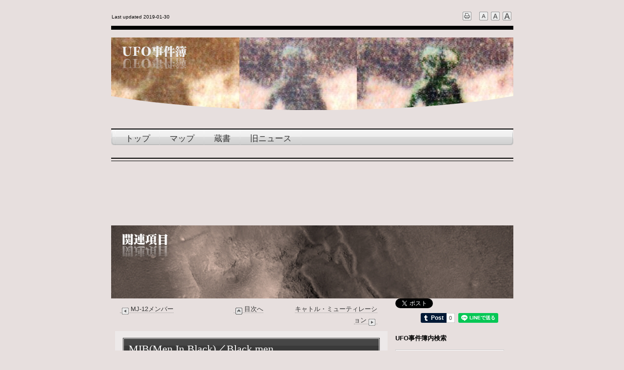

--- FILE ---
content_type: text/html
request_url: http://giga.world.coocan.jp/ufo/kanren/mib.html
body_size: 16494
content:
<!DOCTYPE html>
<html lang="ja-JP">

<head>

<meta http-equiv="content-type" content="text/html; charset=UTF-8" />

<meta name="robots" content="" />
<meta name="keywords" content="" />
<meta name="description" content="" />



<meta http-equiv="refresh" content="5; url=http://ufojikenbo.blogspot.jp/2016/03/MIB.html" />



<meta property="og:title" content="旧・UFO事件簿／MIB（Men In Black）／Black men" />

<meta property="og:type" content="website" />

<meta property="og:image" content="http://giga.world.coocan.jp/ufo//bdflashinfo/thumbnail.png" />

<meta property="og:url" content="http://giga.world.coocan.jp/ufo/kanren/mib.html" />

<meta property="og:site_name" content="旧・UFO事件簿" />

<meta property="og:description" content="" />

<link rel="canonical" href="http://giga.world.coocan.jp/ufo/kanren/mib.html" />



<title>旧・UFO事件簿／MIB（Men In Black）／Black men</title>

<link rel="shortcut icon" href="../_src/sc1200/wht_star.ico" />

<link rel="stylesheet" type="text/css" href="../_module/layout/style.css" id="layout-css" />

<link rel="stylesheet" type="text/css" href="../_module/layout/_else.css" id="options-css" />

<link rel="stylesheet" type="text/css" href="../_module/theme/default08/style.css" id="theme-css" />

<link rel="stylesheet" type="text/css" href="mib.css?3631693952v507m" id="page-css" />

<script type="text/javascript" src="../_module/js/script.js?l=1,t=default08,f=g,fs=l,c=101a" charset="utf-8" id="script-js"></script>



<script type="text/javascript" src="http://sync5-res.digitalstage.jp/_modules/js/swfaddress.js"></script>
<script type="text/javascript" src="http://sync5-res.digitalstage.jp/_modules/js/json.js"></script>
<script type="text/javascript" src="http://sync5-res.digitalstage.jp/_modules/js/sync.js"></script>
<link rel="stylesheet" type="text/css" href="http://sync5-res.digitalstage.jp/_modules/css/sync.css" />


<script type="text/javascript">
<!--

  var _gaq = _gaq || [];
  _gaq.push(['_setAccount', 'UA-8808602-6']);
  _gaq.push(['_trackPageview']);

  (function() {
    var ga = document.createElement('script'); ga.type = 'text/javascript'; ga.async = true;
    ga.src = ('https:' == document.location.protocol ? 'https://' : 'http://') + 'stats.g.doubleclick.net/dc.js';
    var s = document.getElementsByTagName('script')[0]; s.parentNode.insertBefore(ga, s);
  })();

//-->
</script>

</head>

<body id="L02" class="ML00">

<div id="page" class="thunder-bg"><div class="wind-bg">

<h1 id="page-title">旧・UFO事件簿／MIB（Men In Black）／Black men</h1>

<noscript><div id="no-script"><img src="../_module/js/parts/noscript.gif" width="600" height="30" alt="Enable JavaScript in your browser. このウェブサイトはJavaScriptをオンにしてご覧下さい。" /><br /></div></noscript>



<div id="area-header" class="area noskin"><div class="wrap">

<div class="atl"></div><div class="atr"></div><div class="atc"></div><div class="amm"><div class="aml"></div><div class="amr"></div><div class="amc">

<div id="bk3273" class="block plain"><div class="col-1"><div class="simple skin-1 type-1"><div class="lhn">
<div class="column set-1">
<div class="ar"><table style="border-collapse: collapse; width: 100%;">
<tbody>
<tr>
<td align="left"><span style="font-size: x-small;"><span style="font-size: 10px;">&nbsp;</span></span></td>
<td align="right">&nbsp;</td>
</tr>
<tr>
<td style="height: 16px;" align="left"><span style="font-size: x-small;"><span style="font-size: 10px;"><span class="bdpage-date">Last updated&nbsp;2019-01-30</span></span></span></td>
<td style="height: 5px;" align="right"><span class="bdset bdset-3"><span class="bdprint"> <a href="#"><span>印刷用表示 |</span></a> </span> <span class="bdtext"> <a class="size-s" href="#"><span>テキストサイズ　小 |</span></a> <a class="size-m" href="#"><span>中 |</span></a> <a class="size-l" href="#"><span>大 |</span></a> </span></span></td>
</tr>
</tbody>
</table></div>
<p><span class="img"><img src="../_src/sc346/001.png" width="825" height="8" alt="001.png" /></span></p></div>
</div></div></div></div>


<div id="bk3274" class="block plain"><div class="col-2"><div class="simple skin-1 type-1"><div class="lhm">
<div class="column set-1">
<p><span class="img"><img src="../_src/sc1048/sign.png" width="825" height="150" alt="" /></span></p></div>
</div></div></div></div>


<div id="bk3275" class="block plain"><div class="col-1 picbk"><div class="simple skin-1 type-1"><div class="lhm">
<div class="column set-1">
<p><span class="img"><img src="../_src/sc347/005.png" width="825" height="2" alt="005.png" /></span></p></div>
</div></div></div></div>


<div id="bk3276" class="block plain"><div class="col-1"><div class="standard skin-5 type-1"><div class="lhn">
<div class="column set-1">
<div class="menuh"><div class="menu-e"><div class="mbox">
<div class="mwrap top"><span class="li1"><span class="fsize_l"><a href="../index.html" class="mn1">トップ</a></span></span></div>
<div class="mwrap"><span class="li1"><span class="fsize_l"><a href="../map.html" class="mn1">マップ</a></span></span></div>
<div class="mwrap"><span class="li1"><span class="fsize_l"><a href="../myBooks.html" class="mn1">蔵書</a></span></span></div>
<div class="mwrap btm"><span class="li1"><span class="fsize_l"><a href="../news/index.html" class="mn1">旧ニュース</a></span></span></div></div></div></div></div>
</div></div></div></div>


<div id="bk3277" class="block plain"><div class="col-1 picbk"><div class="simple skin-1 type-1"><div class="lhm">
<div class="column set-1">
<p><span class="img"><img src="../_src/sc348/006.png" width="825" height="7" alt="006.png" /></span><br />
<br /></p></div>
</div></div></div></div>


<div id="bk3278" class="block plain"><div class="col-1"><div class="simple skin-1 type-1"><div class="lhn">
<div class="column set-1">
<p class="ac"><!-- custom_tags_start -->
<script type="text/javascript"><!--
google_ad_client = "pub-2814841410590100";
/* UFO 728x90, 作成済み 09/09/06 */
google_ad_slot = "1590811268";
google_ad_width = 728;
google_ad_height = 90;
//-->
</script>
<script type="text/javascript"
src="http://pagead2.googlesyndication.com/pagead/show_ads.js">
</script>
<!-- custom_tags_end --></p></div>
</div></div></div></div>

</div></div><div class="abl"></div><div class="abr"></div><div class="abc"></div></div></div>



<div id="area-billboard" class="area noskin"><div class="wrap">

<div class="atl"></div><div class="atr"></div><div class="atc"></div><div class="amm"><div class="aml"></div><div class="amr"></div><div class="amc">

<div id="bk3279" class="block plain"><div class="col-1 picbk"><div class="simple skin-1 type-1"><div class="lhm">
<div class="column set-1">
<p><span class="img"><img src="../_src/sc1186/sign.jpg" width="825" height="150" alt="" /></span></p></div>
</div></div></div></div>

</div></div><div class="abl"></div><div class="abr"></div><div class="abc"></div></div></div>



<div id="area-contents" class="area noskin"><div class="wrap">

<div class="atl"></div><div class="atr"></div><div class="atc"></div><div class="amm"><div class="aml c-aml"></div><div class="amr c-amr"></div><div class="amc c-amc">



<div id="main-group"><div class="core">

<div id="area-main" class="area noskin areamgn"><div class="wrap">

<div class="atl"></div><div class="atr"></div><div class="atc"></div><div class="amm"><div class="aml"></div><div class="amr"></div><div class="amc">

<div id="bk3280" class="block plain"><div class="col-3"><div class="simple skin-3 type-1"><div class="lhm mgn">
<div class="column set-1"><!--Next／Prev　番号ナビゲーション付き（ページ名称） 次のページや前のページへのナビゲーションテンプレートです。-->
<p><a href="mj12member.html"><img src="../_src/sc149eocaf/Square_wht_Left.gif" alt="LinkIcon" />MJ-12メンバー</a></p></div><div class="column set-2">
<p class="ac"><a href="index.html"><img src="../_src/sc612/Doticon_wht_PageTop.png" alt="LinkIcon" />目次へ</a></p></div><div class="column set-3">
<p class="ar"><a href="cattle_mutilation.html">キャトル・ミューティレーション<img src="../_src/sc128eocaf/Square_wht_Right.gif" alt="LinkIcon" /></a></p></div>
</div></div></div></div>


<div id="bk3281" class="block plain framed"><div class="col-1"><div class="standard skin-5 type-1"><div class="lhm mgn frame-2"><div class="btl"></div><div class="btr"></div><div class="btc"></div><div class="bmm"><div class="bml"></div><div class="bmr"></div><div class="bmc">
<div class="column set-1">
<div class="h2"><h2><span class="mm"><span class="mc">MIB(Men In Black)／Black men</span></span></h2></div>
<p><a href="http://ufojikenbo.blogspot.jp/2016/03/MIB.html">http://ufojikenbo.blogspot.jp/2016/03/MIB.html</a><br />
上記サイトに移転しました。</p></div></div></div><div class="bbl"></div><div class="bbr"></div><div class="bbc"></div>
</div></div></div></div>


<div id="bk3283" class="block plain"><div class="col-3"><div class="simple skin-3 type-1"><div class="lhm mgn">
<div class="column set-1"><!--Next／Prev　番号ナビゲーション付き（ページ名称） 次のページや前のページへのナビゲーションテンプレートです。-->
<p><a href="mj12member.html"><img src="../_src/sc149eocaf/Square_wht_Left.gif" alt="LinkIcon" />MJ-12メンバー</a></p></div><div class="column set-2">
<p class="ac"><a href="index.html"><img src="../_src/sc612/Doticon_wht_PageTop.png" alt="LinkIcon" />目次へ</a></p></div><div class="column set-3">
<p class="ar"><a href="cattle_mutilation.html">キャトル・ミューティレーション<img src="../_src/sc128eocaf/Square_wht_Right.gif" alt="LinkIcon" /></a></p></div>
</div></div></div></div>


<div id="bk3284" class="block plain"><div class="col-1"><div class="simple skin-1 type-1"><div class="lhm mgn">
<div class="column set-1">
<p class="ar"><!-- custom_tags_start -->
<a href="#page" class="link-top"><span>ページトップへ</span></a>
<!-- custom_tags_end --></p></div>
</div></div></div></div>

</div></div><div class="abl"></div><div class="abr"></div><div class="abc"></div></div></div></div>



<div id="area-side-b" class="area noskin side-group"><div class="wrap">

<div class="atl"></div><div class="atr"></div><div class="atc"></div><div class="amm"><div class="aml"></div><div class="amr"></div><div class="amc">



</div></div><div class="abl"></div><div class="abr"></div><div class="abc"></div></div></div></div>



<div id="area-side-a" class="area noskin areamgn side-group"><div class="wrap">

<div class="atl"></div><div class="atr"></div><div class="atc"></div><div class="amm"><div class="aml"></div><div class="amr"></div><div class="amc">

<div id="bk3285" class="block plain"><div class="col-1"><div class="simple skin-1 type-1"><div class="lhn">
<div class="column set-1">
<p class="ac"><span class="sync likebtn " style="display:none;">,likebtn,,{"twitter":true,"facebook":false,"mixi":false,"google":true,"mixikey":"","sortItems":["twitter","facebookCom","google","hatena","tumblr","line"],"hatena":true,"pocket":false,"linkedin":false,"line":true,"tumblr":true,"pinterest":false,"facebookCom":true}</span><br />
<!-- custom_tags_start -->
<div id="google_translate_element"></div><script type="text/javascript">
function googleTranslateElementInit() {
  new google.translate.TranslateElement({pageLanguage: 'ja', layout: google.translate.TranslateElement.InlineLayout.SIMPLE}, 'google_translate_element');
}
</script><script type="text/javascript" src="//translate.google.com/translate_a/element.js?cb=googleTranslateElementInit"></script>
        
<!-- custom_tags_end --><br />
<!-- custom_tags_start -->
<!-- 検索向けアドセンス -->
<p><b>UFO事件簿内検索</b></p>
<form action="http://www.google.co.jp/cse" id="cse-search-box" target="_blank">
  <div>
    <input type="hidden" name="cx" value="partner-pub-2814841410590100:oemax14w3hm" />
    <input type="hidden" name="ie" value="UTF-8" />
    <input type="text" name="q" size="26" />
    <input type="submit" name="sa" value="&#x691c;&#x7d22;" />
  </div>
</form>
<script type="text/javascript" src="http://www.google.co.jp/cse/brand?form=cse-search-box&lang=ja"></script> 
<!-- end of 検索向けアドセンス -->
<!-- custom_tags_end --></p></div>
</div></div></div></div>


<div id="bk3286" class="block plain"><div class="col-1"><div class="simple skin-1 type-1"><div class="lhm mgn">
<div class="column set-1">
<p class="ac"><!-- custom_tags_start -->
<script type="text/javascript"><!--
google_ad_client = "ca-pub-2814841410590100";
/* UFO　160x600, 作成済み 09/03/06 */
google_ad_slot = "0932745275";
google_ad_width = 160;
google_ad_height = 600;
//-->
</script>
<script type="text/javascript"
src="http://pagead2.googlesyndication.com/pagead/show_ads.js">
</script>
<!-- custom_tags_end --><br />
<br />
<!-- custom_tags_start -->
<SCRIPT charset="utf-8" type="text/javascript" src="http://ws.amazon.co.jp/widgets/q?ServiceVersion=20070822&MarketPlace=JP&ID=V20070822/JP/gigablog04-22/8001/38ff2fb6-a22a-49f3-80ef-89b50667ed46"> </SCRIPT> <NOSCRIPT><A HREF="http://ws.amazon.co.jp/widgets/q?ServiceVersion=20070822&MarketPlace=JP&ID=V20070822%2FJP%2Fgigablog04-22%2F8001%2F38ff2fb6-a22a-49f3-80ef-89b50667ed46&Operation=NoScript">Amazon.co.jp ウィジェット</A></NOSCRIPT>
<!-- custom_tags_end --></p></div>
</div></div></div></div>

</div></div><div class="abl"></div><div class="abr"></div><div class="abc"></div></div></div>



</div></div><div class="abl"></div><div class="abr"></div><div class="abc"></div></div></div>

<div id="blank-footer"></div>

</div></div>



<div id="area-footer" class="area noskin"><div class="wrap">

<div class="atl"></div><div class="atr"></div><div class="atc"></div><div class="amm"><div class="aml"></div><div class="amr"></div><div class="amc">

<div id="bk3288" class="block plain"><div class="col-2"><div class="simple skin-1 type-1"><div class="lhm">
<div class="column set-1">
<p><span class="img"><img src="../_src/sc349/007.png" width="825" height="7" alt="007.png" /></span></p></div>
</div></div></div></div>


<div id="bk3289" class="block plain"><div class="col-3"><div class="simple skin-1 type-1"><div class="lhm">
<div class="column set-1">
<div class="menuh"><div class="menu-b">
<ul>
<li class="li1 top"><span class="mn1 nolink">About this site</span></li>
<li class="li1"><a href="../profile.html" class="mn1">Profile</a></li>
<li class="li1 btm"><span class="mn1 nolink">Contact</span></li>
</ul></div></div></div><div class="column set-2">
<p><span class="img"><img src="../_src/sc356/009.png" width="275" height="9" alt="009.png" /></span></p></div><div class="column set-3">
<p class="ar"><span class="fsize_ss">copyright 2011 雅＠戯雅. ALL RIGHT RESERVED.</span></p></div>
</div></div></div></div>


<div id="bk3290" class="block plain"><div class="col-1 picbk"><div class="simple skin-1 type-1"><div class="lhm">
<div class="column set-1">
<p><span class="img"><img src="../_src/sc346/001.png" width="825" height="8" alt="001.png" /></span></p></div>
</div></div></div></div>


<div id="bk3291" class="block plain"><div class="col-1 picbk"><div class="simple skin-1 type-1"><div class="lhm">
<div class="column set-1">
<p><span class="img"><a href="http://homepage3.nifty.com/giga/rc/index.html"><img src="../_src/sc601/rcBanner.png" width="180" height="60" alt="rcBanner.png" /></a></span><span class="img"><a href="http://homepage3.nifty.com/giga/hernia/index.html"><img src="../_src/sc1413/herniaBanner.png" width="180" height="60" alt="herniaBanner.png" /></a></span><span class="img"><a href="http://homepage3.nifty.com/giga/onyx/index.html"><img src="../_src/sc602/onyxBanner.png" width="180" height="60" alt="onyxBanner.png" /></a></span><span class="img"><a href="http://tochimiya.blog99.fc2.com/index.html"><img src="../_src/sc603/tochimiyaBanner.png" width="180" height="60" alt="tochimiyaBanner.png" /></a></span></p></div>
</div></div></div></div>

</div></div><div class="abl"></div><div class="abr"></div><div class="abc"></div></div></div>

</body>

</html>

--- FILE ---
content_type: text/html; charset=utf-8
request_url: https://www.google.com/recaptcha/api2/aframe
body_size: 119
content:
<!DOCTYPE HTML><html><head><meta http-equiv="content-type" content="text/html; charset=UTF-8"></head><body><script nonce="IURr5LKMX0mS4w4jRa1Dkw">/** Anti-fraud and anti-abuse applications only. See google.com/recaptcha */ try{var clients={'sodar':'https://pagead2.googlesyndication.com/pagead/sodar?'};window.addEventListener("message",function(a){try{if(a.source===window.parent){var b=JSON.parse(a.data);var c=clients[b['id']];if(c){var d=document.createElement('img');d.src=c+b['params']+'&rc='+(localStorage.getItem("rc::a")?sessionStorage.getItem("rc::b"):"");window.document.body.appendChild(d);sessionStorage.setItem("rc::e",parseInt(sessionStorage.getItem("rc::e")||0)+1);localStorage.setItem("rc::h",'1765790337820');}}}catch(b){}});window.parent.postMessage("_grecaptcha_ready", "*");}catch(b){}</script></body></html>

--- FILE ---
content_type: text/css
request_url: http://giga.world.coocan.jp/ufo/_cnskin/101a/css/theme.css
body_size: 31774
content:
@charset "utf-8";
/* theme setting
--------------------------------------------------------- */

/* ---------- areaframe ---------- */
/*(areaframe-4)*/
.areaframe-4 .atl,.area .areaframe-4 .atl	{ background-image:url(src/areaskin/af4.gif);}	.areaframe-4 .atr,.area .areaframe-4 .atr	{ background-image:url(src/areaskin/af4.gif);}
.areaframe-4 .abl,.area .areaframe-4 .abl	{ background-image:url(src/areaskin/af4.gif);}	.areaframe-4 .abr,.area .areaframe-4 .abr	{ background-image:url(src/areaskin/af4.gif);}
.areaframe-4 .atc,.area .areaframe-4 .atc	{ background-image:url(src/areaskin/af4.gif);}	.areaframe-4 .abc,.area .areaframe-4 .abc	{ background-image:url(src/areaskin/af4.gif);}
.areaframe-4 .aml,.area .areaframe-4 .aml	{ background-image:url(src/areaskin/af4.gif);}	.areaframe-4 .amr,.area .areaframe-4 .amr	{ background-image:url(src/areaskin/af4.gif);}
.areaframe-4 .amc,.area .areaframe-4 .amc	{ background-image:url(src/areaskin/af4.gif);}
/*(areaframe-8)*/
.areaframe-8 .atl,.area .areaframe-8 .atl	{ background-image:url(src/areaskin/af8.gif);}	.areaframe-8 .atr,.area .areaframe-8 .atr	{ background-image:url(src/areaskin/af8.gif);}
.areaframe-8 .abl,.area .areaframe-8 .abl	{ background-image:url(src/areaskin/af8.gif);}	.areaframe-8 .abr,.area .areaframe-8 .abr	{ background-image:url(src/areaskin/af8.gif);}
.areaframe-8 .atc,.area .areaframe-8 .atc	{ background-image:url(src/areaskin/af8.gif);}	.areaframe-8 .abc,.area .areaframe-8 .abc	{ background-image:url(src/areaskin/af8.gif);}
.areaframe-8 .aml,.area .areaframe-8 .aml	{ background-image:url(src/areaskin/af8.gif);}	.areaframe-8 .amr,.area .areaframe-8 .amr	{ background-image:url(src/areaskin/af8.gif);}
.areaframe-8 .amc,.area .areaframe-8 .amc	{ background-image:url(src/areaskin/af8.gif);}

/* ---------- blockframe ---------- */
.frame-1,.frame-2,.frame-3 { margin-bottom:5px;}
.framed .mgn .bmc	{ padding-top:8px; padding-left:10px; padding-right:10px;}
/*(frame-1.#FFF)*/
.type-1 .frame-1 .btl	{ background-image:none;}	.type-1 .frame-1 .btr	{ background-image:none;}
.type-1 .frame-1 .bbl	{ background-image:none;}	.type-1 .frame-1 .bbr	{ background-image:none;}
.type-1 .frame-1 .btc	{ background-image:none;}	.type-1 .frame-1 .bbc	{ background-image:none;}
.type-1 .frame-1 .bml	{ background-image:none;}	.type-1 .frame-1 .bmr	{ background-image:none;}
.type-1 .frame-1 .bmc	{ background-image:none;}
.type-1 .frame-1	{ border:1px solid #E7E7E7;}
/*(frame-1.#000)*/
.type-2 .frame-1 .btl	{ background-image:none;}	.type-2 .frame-1 .btr	{ background-image:none;}
.type-2 .frame-1 .bbl	{ background-image:none;}	.type-2 .frame-1 .bbr	{ background-image:none;}
.type-2 .frame-1 .btc	{ background-image:none;}	.type-2 .frame-1 .bbc	{ background-image:none;}
.type-2 .frame-1 .bml	{ background-image:none;}	.type-2 .frame-1 .bmr	{ background-image:none;}
.type-2 .frame-1 .bmc	{ background-image:none;}
.type-2 .frame-1	{ border:1px solid #202020;}

/*(frame-2.#FFF)*/
.type-1 .frame-2 .btl	{ background-image:url(src/blockskin/share/1_bf2.png);}	.type-1 .frame-2 .btr	{ background-image:url(src/blockskin/share/1_bf2.png);}
.type-1 .frame-2 .bbl	{ background-image:url(src/blockskin/share/1_bf2.png);}	.type-1 .frame-2 .bbr	{ background-image:url(src/blockskin/share/1_bf2.png);}
.type-1 .frame-2 .btc	{ background-image:url(src/blockskin/share/1_bf2.png);}	.type-1 .frame-2 .bbc	{ background-image:url(src/blockskin/share/1_bf2.png);}
.type-1 .frame-2 .bml	{ background-image:url(src/blockskin/share/1_bf2.png);}	.type-1 .frame-2 .bmr	{ background-image:url(src/blockskin/share/1_bf2.png);}
.type-1 .frame-2 .bmc	{ background-image:url(src/blockskin/share/1_bf2.png);}
/*(frame-2.#000)*/
.type-2 .frame-2 .btl	{ background-image:url(src/blockskin/share/2_bf2.png);}	.type-2 .frame-2 .btr	{ background-image:url(src/blockskin/share/2_bf2.png);}
.type-2 .frame-2 .bbl	{ background-image:url(src/blockskin/share/2_bf2.png);}	.type-2 .frame-2 .bbr	{ background-image:url(src/blockskin/share/2_bf2.png);}
.type-2 .frame-2 .btc	{ background-image:url(src/blockskin/share/2_bf2.png);}	.type-2 .frame-2 .bbc	{ background-image:url(src/blockskin/share/2_bf2.png);}
.type-2 .frame-2 .bml	{ background-image:url(src/blockskin/share/2_bf2.png);}	.type-2 .frame-2 .bmr	{ background-image:url(src/blockskin/share/2_bf2.png);}
.type-2 .frame-2 .bmc	{ background-image:url(src/blockskin/share/2_bf2.png);}

/*(frame-3.#FFF)*/
.type-1 .frame-3 .btl	{ background-image:url(src/blockskin/share/1_bf3.gif);}	.type-1 .frame-3 .btr	{ background-image:url(src/blockskin/share/1_bf3.gif);}
.type-1 .frame-3 .bbl	{ background-image:url(src/blockskin/share/1_bf3.gif);}	.type-1 .frame-3 .bbr	{ background-image:url(src/blockskin/share/1_bf3.gif);}
.type-1 .frame-3 .btc	{ background-image:url(src/blockskin/share/1_bf3.gif);}	.type-1 .frame-3 .bbc	{ background-image:url(src/blockskin/share/1_bf3.gif);}
.type-1 .frame-3 .bml	{ background:#F1F1F1 url(src/blockskin/share/1_bf3.gif);}	.type-1 .frame-3 .bmr	{ background:#F1F1F1 url(src/blockskin/share/1_bf3.gif);}
.type-1 .frame-3 .bmc	{ background:#F1F1F1 url(src/blockskin/share/1_bf3.gif);}
/*(frame-3.#000)*/
.type-2 .frame-3 .btl	{ background-image:url(src/blockskin/share/2_bf3.gif);}	.type-2 .frame-3 .btr	{ background-image:url(src/blockskin/share/2_bf3.gif);}
.type-2 .frame-3 .bbl	{ background-image:url(src/blockskin/share/2_bf3.gif);}	.type-2 .frame-3 .bbr	{ background-image:url(src/blockskin/share/2_bf3.gif);}
.type-2 .frame-3 .btc	{ background-image:url(src/blockskin/share/2_bf3.gif);}	.type-2 .frame-3 .bbc	{ background-image:url(src/blockskin/share/2_bf3.gif);}
.type-2 .frame-3 .bml	{ background:#F1F1F1 url(src/blockskin/share/2_bf3.gif);}	.type-2 .frame-3 .bmr	{ background:#F1F1F1 url(src/blockskin/share/2_bf3.gif);}
.type-2 .frame-3 .bmc	{ background:#F1F1F1 url(src/blockskin/share/2_bf3.gif);}

/* ---------- pageparts ---------- */
/* :moviebutton */
/*(#FFF)*/
.type-1 a.movieButton	{ margin-bottom:5px; padding:9px 0 12px 3px; border-width:0; background:url(src/blockskin/share/1_ic_bdmovie_l.gif) no-repeat;}
.type-1 a.movieButton span	{ padding:9px 45px 12px 20px; background:url(src/blockskin/share/1_ic_bdmovie_r.gif) no-repeat right top; color:#000; font-weight:bold;}
.type-1 a.movieButton:hover	{ background:url(src/blockskin/share/1_ic_bdmovie_l.gif) no-repeat;}
.type-1 a.movieButton:hover span	{ background-image:url(src/blockskin/share/1_ic_bdmovie_r_on.gif); color:#000;}
/*(#000)*/
.type-2 a.movieButton	{ margin-bottom:5px; padding:9px 0 12px 3px; border-width:0; background:url(src/blockskin/share/2_ic_bdmovie_l.gif) no-repeat;}
.type-2 a.movieButton span	{ padding:9px 45px 12px 20px; background:url(src/blockskin/share/2_ic_bdmovie_r.gif) no-repeat right top; color:#000; font-weight:bold;}
.type-2 a.movieButton:hover	{ background:url(src/blockskin/share/2_ic_bdmovie_l.gif) no-repeat;}
.type-2 a.movieButton:hover span	{ background-image:url(src/blockskin/share/2_ic_bdmovie_r_on.gif); color:#000;}
*:first-child+html a.movieButton{ padding:0 0 12px 3px;}/*forIE7*/

/* :bdset-2 */
/*(#FFF)*/
.type-1 .bdset-2 .bdprint a,.type-1 .bdset-2 .bdtext a	{ width:54px; height:22px; margin-right:0; background-color:transparent;}
.type-1 .bdset-2 .bdprint a	{ background-image:url(src/blockskin/share/1_ic_bdprint2.png);}
.type-1 .bdset-2 .bdtext a.size-l	{ width:26px; margin-right:0; background-image:url(src/blockskin/share/1_ic_bdtext2_l.png);}
.type-1 .bdset-2 .bdtext a.size-m	{ width:26px; margin-right:0; background-image:url(src/blockskin/share/1_ic_bdtext2_m.png);}
.type-1 .bdset-2 .bdtext a.size-s	{ width:26px; margin-right:0; background-image:url(src/blockskin/share/1_ic_bdtext2_s.png);}
.type-1 .bdset-2 .bdprint a:hover	{ background-color:transparent; background-image:url(src/blockskin/share/1_ic_bdprint2_on.png);}
.type-1 .bdset-2 .bdtext a.size-l:hover	{ background-color:transparent; background-image:url(src/blockskin/share/1_ic_bdtext2_l_on.png);}
.type-1 .bdset-2 .bdtext a.size-m:hover	{ background-color:transparent; background-image:url(src/blockskin/share/1_ic_bdtext2_m_on.png);}
.type-1 .bdset-2 .bdtext a.size-s:hover	{ background-color:transparent; background-image:url(src/blockskin/share/1_ic_bdtext2_s_on.png);}
/*(#000)*/
.type-2 .bdset-2 .bdprint a,.type-2 .bdset-2 .bdtext a	{ width:54px; height:22px; margin-right:0; background-color:transparent;}
.type-2 .bdset-2 .bdprint a	{ background-image:url(src/blockskin/share/2_ic_bdprint2.png);}
.type-2 .bdset-2 .bdtext a.size-l	{ width:26px; margin-right:0; background-image:url(src/blockskin/share/2_ic_bdtext2_l.png);}
.type-2 .bdset-2 .bdtext a.size-m	{ width:26px; margin-right:0; background-image:url(src/blockskin/share/2_ic_bdtext2_m.png);}
.type-2 .bdset-2 .bdtext a.size-s	{ width:26px; margin-right:0; background-image:url(src/blockskin/share/2_ic_bdtext2_s.png);}
.type-2 .bdset-2 .bdprint a:hover	{ background-color:transparent; background-image:url(src/blockskin/share/2_ic_bdprint2_on.png);}
.type-2 .bdset-2 .bdtext a.size-l:hover	{ background-color:transparent; background-image:url(src/blockskin/share/2_ic_bdtext2_l_on.png);}
.type-2 .bdset-2 .bdtext a.size-m:hover	{ background-color:transparent; background-image:url(src/blockskin/share/2_ic_bdtext2_m_on.png);}
.type-2 .bdset-2 .bdtext a.size-s:hover	{ background-color:transparent; background-image:url(src/blockskin/share/2_ic_bdtext2_s_on.png);}

/* :breadcrumb-1 */
/*(#FFF)*/
.type-1 .breadcrumb-1 em	{ color:#010101;}
.type-1 .breadcrumb-1 span	{ padding:0;}
/*(#000)*/
.type-2 .breadcrumb-1 em	{ color:#FFF;}
.type-2 .breadcrumb-1 span	{ padding:0;}

/* :link-top */
.link-top,.link-top:hover	{ display:inline-block; height:31px;}/*forSafari3IE7*/
/*(#FFF)*/
.type-1 .link-top,
.type-1 .link-top:visited,
.type-1 .link-top:hover	{ padding-right:82px; border-width:0; background:transparent url(src/blockskin/share/1_ic_linktop.gif) no-repeat right top;}
.type-1 .link-top span	{ display:none;}
/*(#000)*/
.type-2 .link-top,
.type-2 .link-top:visited,
.type-2 .link-top:hover	{ padding-right:82px; border-width:0; background:transparent url(src/blockskin/share/2_ic_linktop.gif) no-repeat right top;}
.type-2 .link-top span	{ display:none;}

/* :pagenavigation */
/*(#FFF)*/
.type-1 .bdnavi-numbers2	{ display:block; line-height:1;}
.type-1 .bdnavi-numbers2 a,
.type-1 .bdnavi-numbers2 a:visited,
.type-1 .bdnavi-numbers2 a:hover	{ background-color:transparent;}
.type-1 .bdnavi-numbers2 a.top span.num,.type-1 .bdnavi-numbers2 span.top	{ border-left:1px dotted #000;}
.type-1 .bdnavi-numbers2 span.num	{ padding:3px; border-right:1px dotted #000; zoom:1;}
.type-1 .bdnavi-numbers2 span.num span	{ padding:1px 6px; background:#000; color:#FFF;}
.type-1 .bdnavi-numbers2 a span.num span	{ background:transparent; color:#000;}
.type-1 .bdnavi-numbers2 a:hover span.num span	{ background:#000; color:#FFF;}
/*(#000)*/
.type-2 .bdnavi-numbers2	{ display:block; line-height:1;}
.type-2 .bdnavi-numbers2 a,
.type-2 .bdnavi-numbers2 a:visited,
.type-2 .bdnavi-numbers2 a:hover	{ background-color:transparent;}
.type-2 .bdnavi-numbers2 a.top span.num,.type-2 .bdnavi-numbers2 span.top	{ border-left:1px dotted #FFF;}
.type-2 .bdnavi-numbers2 span.num	{ padding:3px; border-right:1px dotted #FFF; zoom:1;}
.type-2 .bdnavi-numbers2 span.num span	{ padding:1px 6px; background:#efa195; color:#000;}
.type-2 .bdnavi-numbers2 a span.num span	{ background:transparent; color:#FFF;}
.type-2 .bdnavi-numbers2 a:hover span.num span	{ background:#efa195; color:#000;}

/* :picture decoration */
/*(#FFF)*/
.type-1 .frill img	{ padding:3px; border:1px dotted #000;}
.type-1 .frill a:hover img	{ border-color:#B1B1B1;}
/*(#000)*/
.type-2 .frill img	{ padding:3px; border:1px dotted #EEE;}
.type-2 .frill a:hover img	{ border-color:#B1B1B1;}

/* ---------- contents ---------- */
/* ---------- skin-1 simple (#FFF) ---------- */
/*(0-1)*/
.skin-1 a	{ border:0; background-color:#EFA195; color:#000;}
.skin-1 a:visited	{ border:0; background-color:#EFA195; color:#000;}
.skin-1 a:hover	{ border:0; background-color:#D5D5D5; color:#000;}
.skin-1 span.img a	{ background:none;}
.skin-1 span.img a:hover img	{ background:#B1B1B1;}
.skin-1 p,.skin-1 div.kakomi,.skin-1 blockquote,.skin-1 ul,.skin-1 ol { padding-bottom:16px; color:#000;}
.skin-1 p,.skin-1 li,.skin-1 .lined dt,.skin-1 .tabular th,.skin-1 .bubble th,.album .skin-1 td.cmc,.album .skin-1 .img .mc	{ color:#000;}
.skin-1 .affix,.skin-1 .lined .affix	{ color:#444;}
.skin-1 p.lead	{ color:#2A2A2A; font-weight:bold;}
/*(0-2)*/
.skin-1 .disc li	{ margin-left:18px; padding-left:0; list-style-type:disc;}
.skin-1 li .disc li	{ margin-left:10px; padding-left:15px; background:url(src/blockskin/skin-1/li2.gif) no-repeat left 7px; list-style-type:none;}
.skin-1 .none li,.skin-1 li .none li	{ background-image:none;}
/*(0-3)*/
.skin-1 .hr	{ height:30px; padding-bottom:16px; background-image:url(src/blockskin/skin-1/hr.gif);}
/*(1)*/
.skin-1 .h2	{ padding-bottom:20px;}
.skin-1 h2	{ color:#0D0D0D; font-weight:bold;}
/*(2)*/
.skin-1 .h3	{ padding-bottom:18px;}
.skin-1 h3	{ padding:5px 0 6px 8px; border-left:4px solid #000;}
.skin-1 h3,.skin-1 h3 a	{ color:#000; font-weight:bold;}
/*(3)*/
.skin-1 h4	{ padding-bottom:12px; color:#2A2A2A; font-weight:bold;}
/*(4)*/
/*(5)*/
.skin-1 .blockquote	{ display:block; margin-left:30px; padding:14px 16px; background-image:none; background-color:#E1E1DC;}
/*(6)*/
.skin-1 p.kakomi	{ margin-left:30px; padding:14px 16px; border:1px solid #000; background-color:transparent;}
/*(7)*/
.skin-1 p.note	{ padding-left:6px; background:url(src/blockskin/skin-1/note.png) no-repeat left 4px; color:#6D6D6D;}
/*(8)*/
.skin-1 address	{ color:#5F5F5F;}
/*(9-1)*/
.skin-1 .lined	{ margin:0;}
.skin-1 .indent td	{ width:77%;}
.skin-1 .lined dt	{ border-bottom:0; font-weight:bold;}
.skin-1 .lined dd	{ padding-top:8px;}
.skin-1 .lined .affix	{ margin-top:4px;}
* html .skin-1 .lined dt	{ padding-top:10px; padding-bottom:8px;}
* html .skin-1 .lined dd	{ padding:10px 0;}
* html .skin-1 .lined .affix	{ margin-top:10px; margin-left:15px;}
/*(9-2)*/
.skin-1 .tabular	{ margin:0;}
.skin-1 .tabular .table	{ border-top:1px solid #000; border-left:1px solid #000;}
.skin-1 .tabular th,.skin-1 .tabular td	{ border-right:1px solid #000; border-bottom:1px solid #000;}
.skin-1 .tabular th	{ padding:10px 15px;}
.skin-1 .tabular td	{ padding-bottom:10px;}
.skin-1 .tabular .balloon	{ margin:10px 15px 0px 15px;}
.skin-1 .tabular .affix	{ margin-left:15px; padding-bottom:0;}
/*(9-3)*/
.skin-1 .bubble	{ margin:0;}
.skin-1 .bubble th	{ padding:2px 0 0; border-width:0; background:none;}
.skin-1 .bubble td	{ padding:2px 0 0; border-width:0;}
.skin-1 .bubble .affix	{ margin-left:8px; padding-bottom:0;}
/*(10)(11)*/
.tab .skin-1 h2	{ background:#ECECEB url(src/blockskin/skin-1/tab_h2.gif) no-repeat 15px center; color:#000;}
.tab .skin-1 h2:hover	{ background-color:#efa195; background-image:url(src/blockskin/skin-1/tab_h2_on.gif); color:#000;}
.tab .skin-1 .cr h2	{ background-color:#E1E1DC; background-image:url(src/blockskin/skin-1/tab_h2_cr.gif); color:#000;}
.tab .skin-1 .bwrap	{ border-width:0 !important; background-color:#E1E1DC;}
.tab .opt-1 .skin-1 h2, .tab .opt-2 .skin-1 h2, .tab .opt-3 .skin-1 h2, .tab .opt-4 .skin-1 h2	{ padding:8px 20px 7px 27px; font-weight:normal;}
.tab .opt-1 .skin-1 .box, .tab .opt-2 .skin-1 .box, .tab .opt-3 .skin-1 .box, .tab .opt-4 .skin-1 .box	{ padding:20px 30px;}
.tab .opt-5 .skin-1 h2, .tab .opt-6 .skin-1 h2, .tab .opt-7 .skin-1 h2, .tab .opt-8 .skin-1 h2	{ padding:8px 8px 7px 8px; font-weight:normal; background-image:none;}
.tab .opt-5 .skin-1 .box, .tab .opt-6 .skin-1 .box, .tab .opt-7 .skin-1 .box, .tab .opt-8 .skin-1 .box	{ padding:10px 30px;}
/*(12)*/
.accordion .skin-1 .h2	{ padding-bottom:0;}
.accordion .skin-1 h2	{ padding:8px 20px 6px 27px; background:#ECECEB url(src/blockskin/skin-1/tab_h2.gif) no-repeat 15px center; color:#000; font-weight:normal;}
.accordion .skin-1 h2:hover	{ background-color:#efa195; background-image:url(src/blockskin/skin-1/tab_h2_on.gif); color:#000;}
.accordion .skin-1 .cr h2	{ background-color:#E1E1DC; background-image:url(src/blockskin/skin-1/tab_h2_cr.gif); color:#000;}
.accordion .skin-1 .box	{ padding:8px 20px; background-color:#E1E1DC;}
/*(15-2)*/
.album .skin-1 td.cmc	{ color:#393939;}
.album .skin-1 .cmc span.img a:hover	{ border:0;}
.album .skin-1 .cmc span.img a img	{ padding:5px; background:#E5E5E5;}
.album .skin-1 .cmc span.img a:hover img	{ padding:5px; background:#B1B1B1;}


/* ---------- skin-2 simple (#000) ---------- */
/*(0-1)*/
.skin-2 a	{ border:0; background-color:#efa195; color:#000;}
.skin-2 a:visited	{ border:0; background-color:#efa195; color:#000;}
.skin-2 a:hover	{ border:0; background-color:#D5D5D5; color:#000;}
.skin-2 span.img a	{ background:none;}
.skin-2 span.img a:hover img	{ background:#B1B1B1;}
.skin-2 p,.skin-2 div.kakomi,.skin-2 blockquote,.skin-2 ul,.skin-1 ol { padding-bottom:16px; color:#FFF;}
.skin-2 p,.skin-2 li,.skin-2 .lined dt,.skin-2 .tabular th,.skin-2 .bubble th,.album .skin-2 td.cmc,.album .skin-2 .img .mc	{ color:#FFF;}
.skin-2 .lined dd,.skin-2 .tabular td,.skin-2 .bubble td	{ color:#FFF;}
.skin-2 .affix,.skin-2 .lined .affix	{ color:#999;}
.skin-2 p.lead	{ color:#FFF; font-weight:bold;}
/*(0-2)*/
.skin-2 .disc li	{ margin-left:18px; padding-left:0; list-style-type:disc;}
.skin-2 li .disc li	{ margin-left:10px; padding-left:15px; background:url(src/blockskin/skin-2/li2.gif) no-repeat left 7px; list-style-type:none;}
.skin-2 .none li,.skin-2 li .none li	{ background-image:none;}
/*(0-3)*/
.skin-2 .hr	{ height:30px; padding-bottom:16px; background-image:url(src/blockskin/skin-2/hr.gif);}
/*(1)*/
.skin-2 .h2	{ padding-bottom:20px;}
.skin-2 h2	{ color:#FFF; font-weight:bold;}
/*(2)*/
.skin-2 .h3	{ padding-bottom:18px;}
.skin-2 h3,.skin-2 h3 a	{ color:#FFF; font-weight:bold;}
/*(3)*/
.skin-2 h4	{ padding-bottom:12px; color:#FFF; font-weight:bold;}
/*(4)*/
/*(5)*/
.skin-2 .blockquote	{ display:block; margin-left:30px; padding:14px 16px; background-image:none; background-color:#333;}
/*(6)*/
.skin-2 p.kakomi	{ margin-left:30px; padding:14px 16px; border:1px solid #666; background-color:transparent;}
/*(7)*/
.skin-2 p.note	{ padding-left:6px; background:url(src/blockskin/skin-2/note.png) no-repeat left 4px; color:#FFF;}
/*(8)*/
.skin-2 address	{ color:#FFF;}
/*(9-1)*/
.skin-2 .lined	{ margin:0;}
.skin-2 .lined dt	{ border-bottom:0; font-weight:bold;}
.skin-2 .lined dd	{ padding-top:8px;}
.skin-2 .lined .affix	{ margin-top:4px;}
* html .skin-2 .lined dt	{ padding-top:10px; padding-bottom:8px;}
* html .skin-2 .lined dd	{ padding:10px 0;}
* html .skin-2 .lined .affix	{ margin-top:10px; margin-left:15px;}
/*(9-2)*/
.skin-2 .tabular	{ margin:0;}
.skin-2 .tabular .table	{ border-top:1px solid #000; border-left:1px solid #000;}
.skin-2 .tabular th,.skin-2 .tabular td	{ border-right:1px solid #000; border-bottom:1px solid #000; background-color:#333;}
.skin-2 .tabular th	{ padding:10px 15px;}
.skin-2 .tabular td	{ padding-bottom:10px;}
.skin-2 .tabular .balloon	{ margin:10px 15px 0px 15px;}
.skin-2 .tabular .affix	{ margin-left:15px; padding-bottom:0;}
/*(9-3)*/
.skin-2 .bubble	{ margin:0;}
.skin-2 .bubble th	{ padding:2px 0 0; background:none; border-width:0;}
.skin-2 .bubble td	{ padding:2px 0 0; border-width:0;}
.skin-2 .bubble .affix	{ margin-left:8px; padding-bottom:0;}
/*(10)(11)*/
.tab .skin-2 h2	{ background:#666 url(src/blockskin/skin-2/tab_h2.gif) no-repeat 15px center; color:#FFF;}
.tab .skin-2 h2:hover	{ background-color:#efa195; background-image:url(src/blockskin/skin-2/tab_h2_on.gif); color:#000;}
.tab .skin-2 .cr h2	{ background-color:#333; background-image:url(src/blockskin/skin-2/tab_h2_cr.gif); color:#FFF;}
.tab .skin-2 .bwrap	{ border-width:0 !important; background-color:#333;}
.tab .opt-1 .skin-2 h2, .tab .opt-2 .skin-2 h2, .tab .opt-3 .skin-2 h2, .tab .opt-4 .skin-2 h2	{ padding:8px 20px 7px 27px; font-weight:normal;}
.tab .opt-1 .skin-2 .box, .tab .opt-2 .skin-2 .box, .tab .opt-3 .skin-2 .box, .tab .opt-4 .skin-2 .box	{ padding:20px 30px;}
.tab .opt-5 .skin-2 h2, .tab .opt-6 .skin-2 h2, .tab .opt-7 .skin-2 h2, .tab .opt-8 .skin-2 h2	{ padding:8px 8px 7px 8px; font-weight:normal; background-image:none;}
.tab .opt-5 .skin-2 .box, .tab .opt-6 .skin-2 .box, .tab .opt-7 .skin-2 .box, .tab .opt-8 .skin-2 .box	{ padding:10px 30px;}
/*(12)*/
.accordion .skin-2 .h2	{ padding-bottom:0;}
.accordion .skin-2 h2	{ padding:8px 20px 6px 27px; background:#666 url(src/blockskin/skin-2/tab_h2.gif) no-repeat 15px center; color:#FFF; font-weight:normal;}
.accordion .skin-2 h2:hover	{ background-color:#efa195; background-image:url(src/blockskin/skin-2/tab_h2_on.gif); color:#000;}
.accordion .skin-2 .cr h2	{ background-color:#333; background-image:url(src/blockskin/skin-2/tab_h2_cr.gif); color:#FFF;}
.accordion .skin-2 .box	{ padding:8px 20px; background-color:#333;}
/*(15-2)*/
.album .skin-2 td.cmc	{ color:#FFF;}
.album .skin-2 .cmc span.img a:hover	{ border:0;}
.album .skin-2 .cmc span.img a img	{ padding:5px; background:#E5E5E5;}
.album .skin-2 .cmc span.img a:hover img	{ padding:5px; background:#B1B1B1;}


/* ---------- menu ---------- */
/* :menuh */
.menuh ul	{ padding-bottom:0;}
.menuh a,.menuh a:visited	{ background-color:transparent;}
/*(13-B.h.#FFF)*/
.type-1 .menuh .menu-b .nolink	{ color:#999;}
.type-1 .menuh .menu-b li	{ padding:0 10px 0 14px; border-width:0; background:url(src/blockskin/skin-1/menuh.gif) no-repeat left center;}
.type-1 .menuh .menu-b li.top	{ padding-left:0; border:0; background:none;}
.type-1 .menuh .menu-b a	{ color:#000; background-color:transparent;}
.type-1 .menuh .menu-b a:hover	{ background:#EFA195; color:#000;}
.type-1 .menuh .menu-b .cr,.type-1 .menuh .menu-b .cr:hover	{ background:#EFA195; color:#000;}
.type-1 .menuh .menu-b a,.type-1 .menuh .menu-b .nolink	{ padding:0 5px;}
/*(13-B.h.#000)*/
.type-2 .menuh .nolink,.type-2 .menuv .nolink	{ color:#4E4E4E;}
.type-2 .menuh .menu-b li	{ padding:0 10px 0 14px; border-width:0; background:url(src/blockskin/skin-2/menuh.gif) no-repeat left center;}
.type-2 .menuh .menu-b li.top	{ padding-left:0; border:0; background:none;}
.type-2 .menuh .menu-b a	{ color:#FFF;  background-color:transparent;}
.type-2 .menuh .menu-b a:hover	{ background:#efa195; color:#000;}
.type-2 .menuh .menu-b .cr,.type-2 .menuh .menu-b .cr:hover	{ background:#efa195; color:#000;}
.type-2 .menuh .menu-b a,.type-2 .menuh .menu-b .nolink	{ padding:0 5px;}

/* :menuv */
.menuv ul	{ padding-bottom:0;}
.menuv .menu-d ul	{ padding-bottom:16px;}
.menuv .menu-d li ul	{ padding-bottom:0;}
.menuv a,.menuv a:visited,.menuv .cr	{ background-color:transparent;}
/*(13-D.v.#FFF)*/
.type-1 .menuv .menu-d .li1 .mc	{ padding:3px; border:1px dotted #000;}
.type-1 .menuv .menu-d a	{ padding:4px 11px 2px 11px; background:#000 url(src/blockskin/skin-1/menuv_arr.gif) no-repeat right center; color:#FFF; text-decoration:none;}
.type-1 .menuv .menu-d a:hover	{ background-color:#EFA195;}
.type-1 .menuv .menu-d .li1	{ margin-bottom:10px;}
.type-1 .menuv .menu-d .tl,.type-1 .menuv .menu-d .tr,.type-1 .menuv .menu-d .bl,.type-1 .menuv .menu-d .br	{ height:0; background:none;}
.type-1 .menuv .menu-d .tc,.type-1 .menuv .menu-d .bc	{ height:0; background:none;}
.type-1 .menuv .menu-d .ml,.type-1 .menuv .menu-d .mr	{ background:none;}
.type-1 .menuv .menu-d .mc	{ padding:0 16px; background:none;}
.type-1 .menuv .menu-d .li1:hover .tl,.type-1 .menuv .menu-d .li1:hover .tr,.type-1 .menuv .menu-d .li1:hover .bl,.type-1 .menuv .menu-d .li1:hover .br	{ background:none; }
.type-1 .menuv .menu-d .li1:hover .tc,.type-1 .menuv .menu-d .li1:hover .bc	{ background:none;}
.type-1 .menuv .menu-d .li1:hover .ml,.type-1 .menuv .menu-d .li1:hover .mr	{ background:none;}
.type-1 .menuv .menu-d .li1:hover .mc	{ background:none;}
.type-1 .menuv .menu-d .li1:hover a	{ color:#000;}
.type-1 .menuv .menu-d .nolink:hover .tl,.type-1 .menuv .menu-d .nolink:hover .tr,.type-1 .menuv .menu-d .nolink:hover .bl,.type-1 .menuv .menu-d .nolink:hover .br	{ background:none;}
.type-1 .menuv .menu-d .nolink:hover .tc,.type-1 .menuv .menu-d .nolink:hover .bc	{ background:none;}
.type-1 .menuv .menu-d .nolink:hover .ml,.type-1 .menuv .menu-d .nolink:hover .mr	{ background:none;}
.type-1 .menuv .menu-d .nolink:hover .mc	{ background:none;}
.type-1 .menuv .menu-d .nolink span	{ padding:4px 11px 2px 11px; background:#CCC url(src/blockskin/skin-1/menuv_arr.gif) no-repeat right center; color:#FFF;}
.type-1 .menuv .menu-d .cr .tl,.type-1 .menuv .menu-d .cr .tr,.type-1 .menuv .menu-d .cr .bl,.type-1 .menuv .menu-d .cr .br	{ background:none !important;}
.type-1 .menuv .menu-d .cr .tc,.type-1 .menuv .menu-d .cr .bc	{ background:none !important;}
.type-1 .menuv .menu-d .cr .ml,.type-1 .menuv .menu-d .cr .mr	{ background:none !important;}
.type-1 .menuv .menu-d .cr .mc	{ background:none !important;}
.type-1 .menuv .menu-d .cr .mn1	{ background:#EFA195 url(src/blockskin/skin-1/menuv_arr.gif) no-repeat right center; color:#000;}
.type-1 .menuv .menu-d .li2	{ margin-bottom:8px; padding-left:15px;}
.type-1 .menuv .menu-d .mn2	{ padding:1px 0 0 5px; border-left:3px solid #000; background:none; color:#000;}
.type-1 .menuv .menu-d .mn2:hover	{ background:#EFA195;}
.type-1 .menuv .menu-d .li2 .cr,.type-1 .menuv .menu-d .li2 .cr:hover	{ background:none; text-decoration:none;}
.type-1 .menuv .menu-d .li2 .nolink,.type-1 .menuv .menu-d .li2 .nolink:hover	{  padding:2px 0 0 5px; border-color:#999; background:none; color:#999;}
.type-1 .menuv .menu-d .li3	{ margin-top:8px; padding-left:15px;}
.type-1 .menuv .menu-d .mn3	{ padding:1px 0 0 5px; border-left:3px solid #000; background:none; color:#000;}
.type-1 .menuv .menu-d .mn3:hover	{ background:#efa195; text-decoration:none;}
.type-1 .menuv .menu-d .li3 .cr,.type-1 .menuv .menu-d .li3 .cr:hover	{ background:none; text-decoration:none;}
.type-1 .menuv .menu-d .li3 .nolink,.type-1 .menuv .menu-d .li3 .nolink:hover	{  padding:2px 0 0 5px; border-color:#999; background:none; color:#999;}
.type-1 .menuv .menu-d .li4	{ margin-top:8px; padding-left:15px;}
.type-1 .menuv .menu-d .mn4	{ padding:1px 0 0 5px; border-left:3px solid #000; background:none; color:#000;}
.type-1 .menuv .menu-d .mn4:hover	{ background:#efa195; text-decoration:none;}
.type-1 .menuv .menu-d .li4 .cr,.type-1 .menuv .menu-d .li4 .cr:hover	{ background:none; text-decoration:none;}
.type-1 .menuv .menu-d .li4 .nolink,.type-1 .menuv .menu-d .li4 .nolink:hover	{  padding:2px 0 0 5px; border-color:#999; background:none; color:#999;}
/*(13-D.v.#000)*/
.type-2 .menuv .menu-d .li1 .mc	{ padding:3px; border:1px dotted #666;}
.type-2 .menuv .menu-d a	{ padding:4px 11px 2px 11px; background:#444 url(src/blockskin/skin-2/menuv_arr.gif) no-repeat right center; color:#FFF; text-decoration:none;}
.type-2 .menuv .menu-d a:hover	{ background-color:#efa195;}
.type-2 .menuv .menu-d .li1	{ margin-bottom:12px;}
.type-2 .menuv .menu-d .tl,.type-2 .menuv .menu-d .tr,.type-2 .menuv .menu-d .bl,.type-2 .menuv .menu-d .br	{ height:0; background:none;}
.type-2 .menuv .menu-d .tc,.type-2 .menuv .menu-d .bc	{ height:0; background:none;}
.type-2 .menuv .menu-d .ml,.type-2 .menuv .menu-d .mr	{ background:none;}
.type-2 .menuv .menu-d .mc	{ padding:0 16px; background:none;}
.type-2 .menuv .menu-d .li1:hover .tl,.type-2 .menuv .menu-d .li1:hover .tr,.type-2 .menuv .menu-d .li1:hover .bl,.type-2 .menuv .menu-d .li1:hover .br	{ background:none; }
.type-2 .menuv .menu-d .li1:hover .tc,.type-2 .menuv .menu-d .li1:hover .bc	{ background:none;}
.type-2 .menuv .menu-d .li1:hover .ml,.type-2 .menuv .menu-d .li1:hover .mr	{ background:none;}
.type-2 .menuv .menu-d .li1:hover .mc	{ background:none;}
.type-2 .menuv .menu-d .li1:hover a	{ color:#000;}
.type-2 .menuv .menu-d .nolink .mc	{ border-color:#333;}
.type-2 .menuv .menu-d .nolink:hover .tl,.type-2 .menuv .menu-d .nolink:hover .tr,.type-2 .menuv .menu-d .nolink:hover .bl,.type-2 .menuv .menu-d .nolink:hover .br	{ background:none;}
.type-2 .menuv .menu-d .nolink:hover .tc,.type-2 .menuv .menu-d .nolink:hover .bc	{ background:none;}
.type-2 .menuv .menu-d .nolink:hover .ml,.type-2 .menuv .menu-d .nolink:hover .mr	{ background:none;}
.type-2 .menuv .menu-d .nolink:hover .mc	{ background:none;}
.type-2 .menuv .menu-d .nolink .mn1	{ padding:4px 11px 2px 11px; background:#333 url(src/blockskin/skin-2/menuv_arr_off.gif) no-repeat right center; color:#666;}
.type-2 .menuv .menu-d .cr .tl,.type-2 .menuv .menu-d .cr .tr,.type-2 .menuv .menu-d .cr .bl,.type-2 .menuv .menu-d .cr .br	{ background:none !important;}
.type-2 .menuv .menu-d .cr .tc,.type-2 .menuv .menu-d .cr .bc	{ background:none !important;}
.type-2 .menuv .menu-d .cr .ml,.type-2 .menuv .menu-d .cr .mr	{ background:none !important;}
.type-2 .menuv .menu-d .cr .mc	{ background:none !important;}
.type-2 .menuv .menu-d .cr .mn1	{ background:#efa195 url(src/blockskin/skin-1/menuv_arr.gif) no-repeat right center; color:#000;}
.type-2 .menuv .menu-d .li2	{ margin-bottom:8px; padding-left:15px;}
.type-2 .menuv .menu-d .mn2	{ padding:1px 0 0 5px; border-left:3px solid #444; background:none; color:#FFF;}
.type-2 .menuv .menu-d .mn2:hover	{ background:#efa195; color:#000;}
.type-2 .menuv .menu-d .li2 .cr,.type-2 .menuv .menu-d .li2 .cr:hover	{ background:none; text-decoration:none;}
.type-2 .menuv .menu-d .li2 .nolink,.type-2 .menuv .menu-d .li2 .nolink:hover	{  padding:2px 0 0 5px; border-color:#444; background:none; color:#666;}
.type-2 .menuv .menu-d .li3	{ margin-top:8px; padding-left:15px;}
.type-2 .menuv .menu-d .mn3	{ padding:1px 0 0 5px; border-left:3px solid #444; background:none; color:#FFF;}
.type-2 .menuv .menu-d .mn3:hover	{ background:#efa195; color:#000; text-decoration:none;}
.type-2 .menuv .menu-d .li3 .cr,.type-2 .menuv .menu-d .li3 .cr:hover	{ background:none; text-decoration:none;}
.type-2 .menuv .menu-d .li3 .nolink,.type-2 .menuv .menu-d .li3 .nolink:hover	{  padding:2px 0 0 5px; border-color:#444; background:none; color:#666;}
.type-2 .menuv .menu-d .li4	{ margin-top:8px; padding-left:15px;}
.type-2 .menuv .menu-d .mn4	{ padding:1px 0 0 5px; border-left:3px solid #444; background:none; color:#FFF;}
.type-2 .menuv .menu-d .mn4:hover	{ background:#efa195; color:#000; text-decoration:none;}
.type-2 .menuv .menu-d .li4 .cr,.type-2 .menuv .menu-d .li4 .cr:hover	{ background:none; text-decoration:none;}
.type-2 .menuv .menu-d .li4 .nolink,.type-2 .menuv .menu-d .li4 .nolink:hover	{  padding:2px 0 0 5px; border-color:#444; background:none; color:#666;}
.type-2 .menuv .menu-d li ul	{ padding-bottom:0;}

/* ---------- overwrite adjustment (KEEP BELOW AS IS) ---------- */
.tab .skin-5 .h2 .mc,.tab .skin-6 .h2 .mc	{ background-color:transparent;}
.tab .skin-3 h2,.accordion .skin-3 h2	{ color:#444;}
.tab .skin-4 h2,.accordion .skin-4 h2	{ color:#CCC;}
.skin-1 li ul,.skin-1 li ol	{ padding-bottom:0;}
.type-1 .breadcrumb-2 a,.type-1 .breadcrumb-2 a:visited,.type-1 .breadcrumb-2 a:hover,
.type-1 .breadcrumb-3 a,.type-1 .breadcrumb-3 a:visited,.type-1 .breadcrumb-3 a:hover,
.type-2 .breadcrumb-2 a,.type-2 .breadcrumb-2 a:visited,.type-2 .breadcrumb-2 a:hover,
.type-2 .breadcrumb-3 a,.type-2 .breadcrumb-3 a:visited,.type-2 .breadcrumb-3 a:hover	{ border-bottom:0; background-color:transparent;}
.type-2 .breadcrumb-2 a,.type-2 .breadcrumb-2 a:visited,
.type-2 .breadcrumb-3 a,.type-2 .breadcrumb-3 a:visited	{ color:#999;}


--- FILE ---
content_type: text/css
request_url: http://giga.world.coocan.jp/ufo/_module/layout/font/gothic/l/_msf.css
body_size: 140
content:
/* common.css - font settings　
  - Safari (Macintosh)
--------------------------------------------------------- */
body	{ font-size:14px;}

--- FILE ---
content_type: text/javascript
request_url: http://sync5-res.digitalstage.jp/_modules/js/swfaddress.js
body_size: 5464
content:
/*
 * SWFAddress 2.5: Deep linking for Flash and Ajax <http://www.asual.com/swfaddress/>
 *
 * SWFAddress is (c) 2006-2010 Rostislav Hristov and contributors
 * This software is released under the MIT License <http://www.opensource.org/licenses/mit-license.php>
 *
 */
if(typeof asual=="undefined")var asual={};if(typeof asual.util=="undefined")asual.util={};asual.util.Browser=new (function(){var g=navigator.userAgent.toLowerCase(),n=/webkit/.test(g),m=/opera/.test(g),q=/msie/.test(g)&&!/opera/.test(g),w=/mozilla/.test(g)&&!/(compatible|webkit)/.test(g),y=parseFloat(q?g.substr(g.indexOf("msie")+4):(g.match(/.+(?:rv|it|ra|ie)[\/: ]([\d.]+)/)||[0,"0"])[1]);this.toString=function(){return"[class Browser]"};this.getVersion=function(){return y};this.isMSIE=function(){return q};this.isSafari=function(){return n};this.isOpera=function(){return m};this.isMozilla=function(){return w}});asual.util.Events=new (function(){var g=window,n=document,m=[],q=asual.util,w=q.Browser,y=w.isMSIE(),D=w.isSafari();this.toString=function(){return"[class Events]"};this.addListener=function(i,k,u){m.push({o:i,t:k,l:u});if(!(k=="DOMContentLoaded"&&(y||D)))if(i.addEventListener)i.addEventListener(k,u,false);else i.attachEvent&&i.attachEvent("on"+k,u)};this.removeListener=function(i,k,u){for(var E=0,F;F=m[E];E++)if(F.o==i&&F.t==k&&F.l==u){m.splice(E,1);break}if(!(k=="DOMContentLoaded"&&(y||D)))if(i.removeEventListener)i.removeEventListener(k,u,false);else i.detachEvent&&i.detachEvent("on"+k,u)};var R=function(){for(var i=0,k;k=m[i];i++)k.t!="DOMContentLoaded"&&q.Events.removeListener(k.o,k.t,k.l)};w=function(){if(n.readyState=="interactive"){function i(){n.detachEvent("onstop",i);R()}n.attachEvent("onstop",i);g.setTimeout(function(){n.detachEvent("onstop",i)},0)}};if(y||D)(function(){try{if(y&&n.body||!/loaded|complete/.test(n.readyState))n.documentElement.doScroll("left")}catch(i){return setTimeout(arguments.callee,0)}for(var k=0,u;u=m[k];k++)u.t=="DOMContentLoaded"&&u.l.call(null)})();y&&g.attachEvent("onbeforeunload",w);this.addListener(g,"unload",R)});asual.util.Functions=new (function(){this.toString=function(){return"[class Functions]"};this.bind=function(g,n){for(var m=2,q,w=[];q=arguments[m];m++)w.push(q);return function(){return g.apply(n,w)}}});var SWFAddressEvent=function(g){this.toString=function(){return"[object SWFAddressEvent]"};this.type=g;this.target=[SWFAddress][0];this.value=SWFAddress.getValue();this.path=SWFAddress.getPath();this.pathNames=SWFAddress.getPathNames();this.parameters={};g=SWFAddress.getParameterNames();for(var n=0,m=g.length;n<m;n++)this.parameters[g[n]]=SWFAddress.getParameter(g[n]);this.parameterNames=g};SWFAddressEvent.INIT="init";SWFAddressEvent.CHANGE="change";SWFAddressEvent.INTERNAL_CHANGE="internalChange";SWFAddressEvent.EXTERNAL_CHANGE="externalChange";var SWFAddress=new (function(){var g=function(){var a=f.href.indexOf("#");return a!=-1?V(K(m(f.href.substr(a+1),t))):""},n=function(a,b){if(j.strict)a=b?a.substr(0,1)!="/"?"/"+a:a:a==""?"/":a;return a},m=function(a,b){if(j.crawlable&&b)return(a!=""?"!":"")+a;return a.replace(/^\!/,"")},q=function(a,b){var e,c=a.ownerDocument;if(c&&c.defaultView&&c.defaultView.getComputedStyle)e=c.defaultView.getComputedStyle(a,"")[b];else if(a.currentStyle)e=a.currentStyle[b];return parseInt(e,10)},w=function(a){for(var b=0,e=a.childNodes.length,c,r;b<e;b++){if(a.childNodes[b].src)c=String(a.childNodes[b].src);if(r=w(a.childNodes[b]))c=r}return c},y=function(a,b){for(var e=0;e<b.length;e++)if(a===b[e])return e;return-1},D=function(){if(!_silent){var a=g(),b=_value!=a;if(z&&s<523){if(_length!=A.length){_length=A.length;if(typeof _stack[_length-1]!=h)_value=_stack[_length-1];k.call(this,t)}}else if(b)if(B&&s<7)f.reload();else{B&&s<8&&j.history&&C(_html,50);_value=a;k(t)}}},R=function(){if(_popup.length>0){window.popup=window.open(_popup[0],_popup[1],eval(_popup[2]));typeof _popup[3]!=h&&eval(_popup[3])}_popup=[]},i=function(a){this.dispatchEvent(new SWFAddressEvent(a));a=a.substr(0,1).toUpperCase()+a.substr(1);typeof this["on"+a]==L&&this["on"+a]()},k=function(a){for(var b=0,e,c,r=SWFAddress.getValue();e=_ids[b];b++)if(c=document.getElementById(e))if(c.parentNode&&typeof c.parentNode.so!=h)c.parentNode.so.call("setSWFAddressValue",r,a);else{if(!(c&&typeof c.setSWFAddressValue!=h)){e=c.getElementsByTagName("object");c=c.getElementsByTagName("embed");c=e[0]&&typeof e[0].setSWFAddressValue!=h?e[0]:c[0]&&typeof c[0].setSWFAddressValue!=h?c[0]:null}c&&c.setSWFAddressValue(r,a)}else if(c=document[e])typeof c.setSWFAddressValue!=h&&c.setSWFAddressValue(r,a);i.call(this,SWFAddressEvent.CHANGE);i.call(this,a?SWFAddressEvent.INTERNAL_CHANGE:SWFAddressEvent.EXTERNAL_CHANGE);C(G.bind(u,this),10)},u=function(){if(j.tracker!=="null"&&j.tracker!==null){var a=x[j.tracker],b=(f.pathname+(SWFAddress?SWFAddress.getValue():"")).replace(/\/\//,"/").replace(/^\/$/,"");if(typeof a==L)a(b);else if(typeof urchinTracker==L)urchinTracker(b);else if(typeof pageTracker!=h&&typeof pageTracker._trackPageview==L)pageTracker._trackPageview(b);else typeof _gaq!=h&&typeof _gaq.push==L&&_gaq.push(["_trackPageview",b])}},E=function(){var a="javascript:false;document.open();document.writeln('<html><head><title>"+d.title+"</title><script>var "+v+' = "'+g()+(d.domain!=f.host?'";document.domain="'+d.domain:"")+"\";<\/script></head></html>');document.close();";if(s<7)o.src=a;else o.contentWindow.location.replace(a)},F=function(){var a=o.contentWindow;_value=typeof a[v]!=h?a[v]:"";if(_value!=g()){k.call(SWFAddress,t);f.hash=m(_value,l)}},W=function(){if(M&&_qi!=-1){var a,b=M.substr(_qi+1).split("&");for(H=0;H<b.length;H++){a=b[H].split("=");if(/^(autoUpdate|crawlable|history|strict|wrap)$/.test(a[0]))j[a[0]]=isNaN(a[1])?/^(true|yes)$/i.test(a[1]):parseInt(a[1],10)!==0;if(/^tracker$/.test(a[0]))j[a[0]]=a[1]}M=null}},U=function(){if(!_loaded){_loaded=l;W();if(j.wrap){var a=d.createElement("div");for(a.style.padding=q(d.body,"marginTop")+q(d.body,"paddingTop")+"px "+(q(d.body,"marginRight")+q(d.body,"paddingRight"))+"px "+(q(d.body,"marginBottom")+q(d.body,"paddingBottom"))+"px "+(q(d.body,"marginLeft")+q(d.body,"paddingLeft"))+"px";d.body.firstChild;)a.appendChild(d.body.firstChild);d.body.appendChild(a);a=d.createElement("div");a.id=v;a.style.height="100%";a.style.overflow="auto";if(z&&x.statusbar.visible&&!/chrome/i.test(navigator.userAgent))a.style.resize="both";a.appendChild(d.body.firstChild);d.body.appendChild(a);a=[d.getElementsByTagName("html")[0],d.body];for(var b=0;b<a.length;b++){a[b].style.height="100%";a[b].style.margin=0;a[b].style.padding=0;a[b].style.overflow="hidden"}if(z){a=d.createElement("style");a.type="text/css";b=d.createTextNode("#"+v+"::-webkit-resizer { background-color: #fff; }");a.appendChild(b);d.getElementsByTagName("head")[0].appendChild(a)}}if(B&&s<8){a=d.getElementsByTagName("frameset")[0];o=d.createElement((a?"":"i")+"frame");if(a){a.insertAdjacentElement("beforeEnd",o);a[a.cols?"cols":"rows"]+=",0";o.noResize=l;o.frameBorder=o.frameSpacing=0}else{o.style.display="none";o.style.width=o.style.height=0;o.tabIndex=-1;d.body.insertAdjacentElement("afterBegin",o)}C(function(){I.addListener(o,"load",F);typeof o.contentWindow[v]==h&&E()},50)}else if(z){if(s<418){d.body.innerHTML+='<form id="'+v+'" style="position:absolute;top:-9999px;" method="get"></form>';T=d.getElementById(v)}if(typeof f[v]==h)f[v]={};if(typeof f[v][f.pathname]!=h)_stack=f[v][f.pathname].split(",")}C(G.bind(function(){S.Browser.isSafari()&&I.addListener(d.body,"click",R);i.call(this,SWFAddressEvent.INIT);i.call(this,SWFAddressEvent.CHANGE);i.call(this,SWFAddressEvent.EXTERNAL_CHANGE);u.call(this)},this),1);B&&s>7||!B&&"onhashchange"in x?I.addListener(x,"hashchange",G.bind(D,this)):Z(G.bind(D,this),50)}},v="swfaddress",L="function",h="undefined",l=true,t=false,j={autoUpdate:l,crawlable:t,history:l,strict:l,wrap:t},S=asual.util,N=S.Browser,I=S.Events,G=S.Functions,s=N.getVersion(),B=N.isMSIE(),X=N.isMozilla(),Y=N.isOpera(),z=N.isSafari(),J=t,x=function(){try{return top.document!==undefined?top:window}catch(a){return window}}(),d=x.document,A=x.history,f=x.location,Z=setInterval,C=setTimeout,K=decodeURI,V=encodeURI,o,T,M=w(document);_qi=M?M.indexOf("?"):-1;_title=d.title;_length=A.length;_loaded=_silent=t;_juststart=_justset=l;_updating=t;_ref=this;_stack=[];_ids=[];_popup=[];_listeners={};_value=g();if(B){if(d.documentMode&&d.documentMode!=s)s=d.documentMode!=8?7:8;I.addListener(document,"propertychange",function(){if(d.title!=_title&&d.title.indexOf("#"+g())!=-1)d.title=_title})}if(J=X&&s>=1||B&&s>=6||Y&&s>=9.5||z&&s>=312){for(var H=1;H<_length;H++)_stack.push("");_stack.push(_value);if(Y)history.navigationMode="compatible";if(document.readyState=="complete")var $=setInterval(function(){if(SWFAddress){U.call(SWFAddress);clearInterval($)}},50);else{W();I.addListener(document,"DOMContentLoaded",G.bind(U,this));I.addListener(window,"load",G.bind(U,this))}}else if(!J&&f.href.indexOf("#")!=-1||z&&s<418&&f.href.indexOf("#")!=-1&&f.search!=""){d.open();d.write('<html><head><meta http-equiv="refresh" content="0;url='+encodeURI(f.href.substr(0,f.href.indexOf("#")))+'" /></head></html>');d.close()}else u();this.toString=function(){return"[class SWFAddress]"};this.back=function(){A.back()};this.forward=function(){A.forward()};this.up=function(){var a=this.getPath();this.setValue(a.substr(0,a.lastIndexOf("/",a.length-2)+(a.substr(a.length-1)=="/"?1:0)))};this.go=function(a){A.go(a)};this.href=function(a,b){b=typeof b!=h?b:"_self";if(b=="_self")self.location.href=a;else if(b=="_top")f.href=a;else if(b=="_blank")window.open(a);else x.frames[b].location.href=a};this.popup=function(a,b,e,c){try{window.popup=window.open(a,b,eval(e));typeof c!=h&&eval(c)}catch(r){}_popup=arguments};this.getIds=function(){return _ids};this.getId=function(){return _ids[0]};this.setId=function(a){_ids[0]=a};this.addId=function(a){this.removeId(a);_ids.push(a)};this.removeId=function(a){for(var b=0;b<_ids.length;b++)if(a==_ids[b]){_ids.splice(b,1);break}};this.addEventListener=function(a,b){if(typeof _listeners[a]==h)_listeners[a]=[];_listeners[a].push(b)};this.removeEventListener=function(a,b){if(typeof _listeners[a]!=h){for(var e=0,c;c=_listeners[a][e];e++)if(c==b)break;_listeners[a].splice(e,1)}};this.dispatchEvent=function(a){if(this.hasEventListener(a.type)){a.target=this;for(var b=0,e;e=_listeners[a.type][b];b++)e(a);return l}return t};this.hasEventListener=function(a){return typeof _listeners[a]!=h&&_listeners[a].length>0};this.getBaseURL=function(){var a=f.href;if(a.indexOf("#")!=-1)a=a.substr(0,a.indexOf("#"));if(/\/$/.test(a))a=a.substr(0,a.length-1);return a};this.getStrict=function(){return j.strict};this.setStrict=function(a){j.strict=a};this.getAutoUpdate=function(){return j.autoUpdate};this.setAutoUpdate=function(a){j.autoUpdate=a};this.update=function(){_updating=l;this.setValue(_value);_updating=t};this.getHistory=function(){return j.history};this.setHistory=function(a){j.history=a};this.getTracker=function(){return j.tracker};this.setTracker=function(a){j.tracker=a};this.getCrawlable=function(){return j.crawlable};this.setCrawlable=function(a){j.crawlable=a};this.getWrap=function(){return j.wrap};this.setWrap=function(a){j.wrap=a};this.getTitle=function(){return d.title};this.setTitle=function(a){if(!J)return null;if(typeof a!=h){if(a=="null")a="";a=K(a);C(function(){_title=d.title=a;if(_juststart&&o&&o.contentWindow&&o.contentWindow.document){o.contentWindow.document.title=a;_juststart=t}if(!_justset&&X)f.replace(f.href.indexOf("#")!=-1?f.href:f.href+"#");_justset=t},10)}};this.getStatus=function(){return x.status};this.setStatus=function(a){if(!J)return null;if(typeof a!=h){if(a=="null")a="";a=K(a);if(!z){a=n(a!="null"?a:"",l);if(a=="/")a="";if(!/http(s)?:\/\//.test(a)){var b=f.href.indexOf("#");a=(b==-1?f.href:f.href.substr(0,b))+"#"+a}x.status=a}}};this.resetStatus=function(){x.status=""};this.getValue=function(){if(!J)return null;return K(n(_value,t))};this.setValue=function(a){if(!J)return null;if(typeof a!=h){if(a=="null")a="";a=V(K(n(a,l)));if(a=="/")a="";if(!(_value==a&&!_updating)){_justset=l;_value=a;if(j.autoUpdate||_updating){_silent=l;k.call(SWFAddress,l);_stack[A.length]=_value;if(z)if(j.history){f[v][f.pathname]=_stack.toString();_length=A.length+1;if(s<418){if(f.search==""){T.action="#"+m(_value,l);T.submit()}}else if(s<523||_value==""){a=d.createEvent("MouseEvents");a.initEvent("click",l,l);var b=d.createElement("a");b.href="#"+m(_value,l);b.dispatchEvent(a)}else f.hash="#"+m(_value,l)}else f.replace("#"+m(_value,l));else if(_value!=g())if(j.history)f.hash="#"+m(_value,l);else f.replace("#"+m(_value,l));B&&s<8&&j.history&&C(E,50);if(z)C(function(){_silent=t},1);else _silent=t}}}};this.getPath=function(){var a=this.getValue();return a.indexOf("?")!=-1?a.split("?")[0]:a.indexOf("#")!=-1?a.split("#")[0]:a};this.setPath=function(a){var b=this.getQueryString();this.value(a+(b?"?"+b:""))};this.getPathNames=function(){var a=this.getPath(),b=a.split("/");if(a.substr(0,1)=="/"||a.length==0)b.splice(0,1);a.substr(a.length-1,1)=="/"&&b.splice(b.length-1,1);return b};this.getQueryString=function(){var a=this.getValue(),b=a.indexOf("?");if(b!=-1&&b<a.length)return a.substr(b+1)};this.setQueryString=function(a){this.setValue(this.getPath()+(a?"?"+a:""))};this.getParameter=function(a){var b=this.getValue(),e=b.indexOf("?");if(e!=-1){b=b.substr(e+1);e=b.split("&");for(var c=[],r=0;r<e.length;r++){b=e[r].split("=");b[0]==a&&c.push(b[1])}if(c.length!=0)return c.length!=1?c:c[0]}};this.setParameter=function(a,b,e){for(var c=this.getParameterNames(),r=[],O=0;O<c.length;O++){var P=c[O],p=this.getParameter(P);if(typeof p=="string")p=[p];if(P==a)p=b===null||b==""?[]:e?p.concat([b]):[b];for(var Q=0;Q<p.length;Q++)r.push(P+"="+p[Q])}y(a,c)==-1&&r.push(a+"="+b);this.setQueryString(r.join("&"))};this.getParameterNames=function(){var a=this.getValue(),b=a.indexOf("?"),e=[];if(b!=-1){a=a.substr(b+1);if(a!=""&&a.indexOf("=")!=-1){a=a.split("&");for(b=b=0;b<a.length;b++){var c=a[b].split("=")[0];y(c,e)==-1&&e.push(c)}}}return e};this.onExternalChange=this.onInternalChange=this.onChange=this.onInit=null;(function(){var a;if(typeof FlashObject!=h)SWFObject=FlashObject;if(typeof SWFObject!=h&&SWFObject.prototype&&SWFObject.prototype.write){var b=SWFObject.prototype.write;SWFObject.prototype.write=function(){a=arguments;if(this.getAttribute("version").major<8){this.addVariable("$swfaddress",SWFAddress.getValue());(typeof a[0]=="string"?document.getElementById(a[0]):a[0]).so=this}var p;if(p=b.apply(this,a))_ref.addId(this.getAttribute("id"));return p}}if(typeof swfobject!=h){var e=swfobject.registerObject;swfobject.registerObject=function(){a=arguments;e.apply(this,a);_ref.addId(a[0])};var c=swfobject.createSWF;swfobject.createSWF=function(){a=arguments;var p=c.apply(this,a);p&&_ref.addId(a[0].id);return p};var r=swfobject.embedSWF;swfobject.embedSWF=function(){a=arguments;if(typeof a[8]==h)a[8]={};if(typeof a[8].id==h)a[8].id=a[1];r.apply(this,a);_ref.addId(a[8].id)}}if(typeof UFO!=h){var O=UFO.create;UFO.create=function(){a=arguments;O.apply(this,a);_ref.addId(a[0].id)}}if(typeof AC_FL_RunContent!=h){var P=AC_FL_RunContent;AC_FL_RunContent=function(){a=arguments;P.apply(this,a);for(var p=0,Q=a.length;p<Q;p++)a[p]=="id"&&_ref.addId(a[p+1])}}})()});

--- FILE ---
content_type: text/javascript
request_url: http://sync5-res.digitalstage.jp/_modules/js/jquery.socialbutton.js?_=1765790334588
body_size: 7058
content:
/**
 * jquery.socialbutton - jQuery plugin for social networking websites
 * http://itra.jp/jquery_socialbutton_plugin/
 *
 * Copyright 2010, Itrans, Inc. http://itra.jp/
 *
 * Dual licensed under the MIT or GPL Version 2 licenses.
 * http://jquery.org/license
 *
 * Version: 1.9.1
 */

/**
 * SYNOPSIS
 *
 *
 * mixi_check
 * http://developer.mixi.co.jp/connect/mixi_plugin/mixi_check/spec_mixi_check
 *
 * $('#mixi_check').socialbutton('mixi_check', {
 *     key: 'mixi-check-key'
 * });
 *
 * $('#mixi_check').socialbutton('mixi_check', {
 *     key: 'mixi-check-key',
 *     button: 'button-1',
 *     url: 'http://itra.jp/'
 * });
 *
 *
 * mixi_like
 * http://developer.mixi.co.jp/connect/mixi_plugin/favorite_button/spec
 *
 * $('#mixi_like').socialbutton('mixi_like', {
 *     key: 'mixi-check-key',
 * });
 *
 * $('#mixi_like').socialbutton('mixi_like', {
 *     key: 'mixi-check-key',
 *     url: 'http://itra.jp/',
 *     width: 450,
 *     height: 80,
 *     show_faces: true,
 *     style: 'additional-style-here'
 * });
 *
 *
 * facebook_like
 * http://developers.facebook.com/docs/reference/plugins/like
 *
 * $('#facebook_like').socialbutton('facebook_like');
 *
 * $('#facebook_like').socialbutton('facebook_like', {
 *     button: 'standard', // synonym 'layout'
 *     url: 'http://itra.jp',
 *     show_faces: true,
 *     width: 450,
 *     height: 80,
 *     action: 'like',
 *     locale: 'en_US',
 *     font: 'arial',
 *     colorscheme: 'light'
 * });
 *
 *
 * facebook_share
 * http://developers.facebook.com/docs/share
 *
 * $('#facebook_share').socialbutton('facebook_share');
 *
 * $('#facebook_share').socialbutton('facebook_share', {
 *     button: 'button_count', // synonym 'type'
 *     url: 'http://itra.jp',
 *     text: 'Share'
 * });
 *
 *
 * Twitter
 * http://twitter.com/goodies/tweetbutton
 *
 * $('#twitter').socialbutton('twitter');
 *
 * $('#twitter').socialbutton('twitter', {
 *     button: 'vertical', // synonym 'count'
 *     url: 'http://itra.jp/',
 *     text: 'tweet text',
 *     lang: 'ja',
 *     via: 'ishiiyoshinori',
 *     related: 'twitter'
 * });
 *
 *
 * GREE Social Feedback
 * http://developer.gree.co.jp/connect/plugins/sf
 *
 * $('#gree_sf').socialbutton('gree_sf');
 *
 * $('#gree_sf').socialbutton('gree_sf', {
 *     button: 0, // synonym 'type'
 *     url: 'http://itra.jp/',
 *     width: 0, // auto
 *     height: 20
 * });
 *
 *
 * Evernote Site Memory
 * http://www.evernote.com/about/developer/sitememory/
 *
 * $('#evernote').socialbutton('evernote');
 *
 * $('#evernote').socialbutton('evernote', {
 *     button: 'article-clipper',
 *     url: 'http://itra.jp/',
 *     provider_name: 'itra.jp',
 *     suggest_notebook: 'webclip',
 *     content_id: 'element-id-to-clip',
 *     code: 'your-affiliate-code',
 *     title: 'note-title',
 *     suggest_tags: 'comma-separated-tags,up-to-three-tags',
 *     styling: 'full'
 * });
 *
 *
 * Hatena Bookmark
 * http://b.hatena.ne.jp/
 *
 * $('#hatena').socialbutton('hatena');
 *
 * $('#hatena').socialbutton('hatena', {
 *     button: 'standard',
 *     url: 'http://itra.jp/',
 *     title: 'page-title'
 * });
 *
 *
 * Hatena Bookmark (Old Style)
 * http://b.hatena.ne.jp/
 *
 * $('#hatena').socialbutton('hatena_oldstyle');
 *
 * $('#hatena').socialbutton('hatena_oldstyle', {
 *     button: '/path/to/your-icon.png',
 *     url: 'http://itra.jp/',
 *     padding: 10,
 *     height: 15
 * });
 *
 *
 * Google +1 Button
 * http://www.google.com/webmasters/+1/button/
 *
 * $('#google').socialbutton('google_plusone');
 *
 * $('#google').socialbutton('google_plusone', {
 *     button: 'standard', // synonym 'size'
 *     url: 'http://itra.jp', // synonym 'href'
 *     lang: 'ja',
 *     parsetags: 'explicit',
 *     callback: 'some_callback_function',
 *     count: true
 * });
 *
 *
 * Pintarest Button
 * http://pinterest.com/about/goodies/
 *
 * $('#pinterest').socialbutton('pintarest', {
 *     button: 'horizontal', // or 'vertical', 'none'
 *     url: 'http://itra.jp',
 *     media: 'http://itra.jp/image.jpg',
 *     description: 'This is an image.'
 * });
 *
 *
 * Linkedin Button
 * https://www.linkedin.com/
 *
 * $('#linkedin').socialbutton('linkedin', {
 *     counter: 'right', // or 'top', 'none'
 *     url: 'http://itra.jp',
 *     lang: 'en_US' // or many
 * });
 *
 *
 * Pocket Button
 * https://getpocket.com/
 *
 * $('#pocket').socialbutton('pocket', {
 *     counter: 'horizontal', // or 'vertical', 'none'
 *     url: 'http://itra.jp'
 * });
 *
 *
 * Feedly Button
 * https://feedly.com/index.html
 *
 * $('#feedly').socialbutton('feedly', {
 *     button: 'flat', // or 'volume'
 *     size: 'small', // or 'medium', 'big'
 *     url: 'http://itra.jp'
 * });
 *
 *
 * Tumblr Button
 * https://www.tumblr.com/
 *
 * $('#tumblr').socialbutton('tumblr', {
 *     button: '2' // or '1', '1T', '2T', '3', '3T', '4', '4T'
 * });
 *
 *
 * LINE Button
 * http://line.me/
 *
 * $('#line').socialbutton('line', {
 *     button: 'a', // or 'b', 'c', 'd', 'e'
 *     lang: 'ja', // or many
 *     title: document.title,
 *     url: document.URL
 * });
 *
 * LINE Add Button
 * http://line.me/
 *
 * $('#line_add').socialbutton('line_add', {
 *     button: 'a', // or 'b', 'c', 'd', 'e'
 *     lang: 'ja', // or many
 *     title: document.title,
 *     url: document.URL
 * });
 *
 * LINE Share Button
 * http://line.me/
 *
 * $('#line_share').socialbutton('line_share', {
 *     button: 'a', // or 'b', 'c', 'd', 'e'
 *     lang: 'ja', // or many
 *     title: document.title,
 *     url: document.URL
 * });
 */
(function($) {

    var PRTCL = document.location.protocol;
    if (PRTCL == 'file:') PRTCL = 'http:';

    $.fn.socialbutton = function(service, options) {

        options = options || {};

        var defaults = {
            mixi_check: {
                key: '',
                button: 'button-1', // button-1,button-2,button-3,button-4,button-5
                url: '' // document.URL
            },
            mixi_like: {
                key: '',
                url: document.URL,
                width: 0, // auto
                height: 0, // auto
                show_faces: true,
                style: '',

                sizes: {
                    width: {
                        with_faces: 450,
                        without_faces: 140
                    },
                    height: {
                        with_faces_minimum: 80,
                        without_faces_minimum: 20
                    }
                }
            },
            facebook_like: {
                counter: true,
                button: 'standard', // standard / button_count / box_count
                url: document.URL,

                show_faces: true,
                width: 0, // auto
                height: 0, // auto

                width_standard_default: 450, // orig: 450
                width_standard_minimum: 225,
                height_standard_without_photo: 35,
                height_standard_with_photo: 80,

                width_button_count_default: 120, // orig: 90, jp_min: 114
                width_button_count_minimum: 90,
                height_button_count: 25, // orig:20, jp_min: 21

                width_box_count_default: 80, // orig:55, jp_min: 75
                width_box_count_minimum: 55,
                height_box_count: 70, // orig: 65, jp_min: 66

                action: 'like', // like / recommend
                locale: '', // auto
                font: '',
                colorscheme: 'light' // light / dark
            },
            facebook_share: {
                counter: true,
                button: 'button_count', // box_count / button /
                //url: '', //document.URL
                //text: '' //Share
                url: document.URL,

                show_faces: true,
                width: 0, // auto
                height: 0, // auto

                width_standard_default: 450, // orig: 450
                width_standard_minimum: 225,
                height_standard_without_photo: 35,
                height_standard_with_photo: 80,

                width_button_count_default: 120, // orig: 90, jp_min: 114
                width_button_count_minimum: 90,
                height_button_count: 25, // orig:20, jp_min: 21

                width_box_count_default: 80, // orig:55, jp_min: 75
                width_box_count_minimum: 55,
                height_box_count: 70, // orig: 65, jp_min: 66

                size: 'small', // small / large
                mobileIframe: false, // true / false
                locale: '', // auto
            },
            twitter: {
                button: 'vertical', // vertical / horizontal / none
                url: '', // document.URL
                text: '',
                lang: 'ja', // ja / en /de / fr / es
                via: '',
                related: '',
                hash: ''
            },
            gree_sf: {
                button: 0, // 0,1,2,3,4
                url: document.URL,
                width: 0, // auto
                height: 20,

                widths: {
                    type0_16: 58,
                    type0_20: 70,
                    type0_23: 76,
                    type1_16: 58,
                    type1_20: 73,
                    type1_23: 78,
                    type2_16: 58,
                    type2_20: 73,
                    type2_23: 78,
                    type3_16: 49,
                    type3_20: 61,
                    type3_23: 64,
                    type4_16: 16,
                    type4_22: 21,
                    type4_32: 32
                }
            },
            evernote: {
                button: 'article-clipper', // article-clipper, article-clipper-remember, article-clipper-jp, article-clipper-rus, article-clipper-fr, article-clipper-es, article-clipper-de, article-clipper-vert, site-mem-32, site-mem-36, site-mem-22, site-mem-16
                url: '', // document.URL
                provider_name: '', // domain name
                suggest_notebook: '', // notebook name
                content_id: '', // element id for clip
                code: '', // affiliate code
                title: '',
                suggest_tags: '',
                styling: '' // none(text-only), full
            },
            hatena: {
                counter: true,
                button: 'standard', // standard, vertical, simple
                url: 'http://b.hatena.ne.jp/entry/',
                title: document.title
            },
            hatena_oldstyle: {
                button: PRTCL + '//d.hatena.ne.jp/images/b_append.gif',
                url: document.URL,
                height: 13,
                padding: 7
            },
            pinterest: {
                button: 'horizontal', // horizontal, vertical, none
                url: document.URL,
                media: '',
                description: '',
                color: 'gray', // gray, red, white
                lang: 'ja'
            },
            linkedin: {
                //counter: 'right', // right, top, none
                counter: true,
                url: document.URL,
                //lang: 'en_US'
                lang: 'ja_JP'
            },
            pocket: {
                //counter: 'horizontal', // horizontal, vertical, none
                counter: true,
                url: document.URL,
                lang: 'en'
            },
            feedly: {
                button: 'flat', // flat, volume
                size: 'small', // small, medium, big
                url: document.URL
            },
            tumblr: {
                counter: true,
                color: 'blue',
                button: '2' // 1, 1T, 2, 2T, 3, 3T, 4, 4T
            },
            line: {
                button: 'a', // a, b, c, d, e
                lang: 'ja', // ja or many
                title: document.title,
                url: document.URL
            },
            line_add: {
                lang: 'ja', // ja or many
                counter: true,
                uid: ''
            },
            line_share: {
                lang: 'ja', // ja or many
                title: document.title,
                url: document.URL
            },
            sms: {
                lang: 'ja',
                url: document.URL
            },
            note: {
                lang: 'ja',
                url: '',
                hash: ''
            }
        };

        var max_index = this.length - 1;

        return this.each(function(index) {

            switch (service) {
                case 'mixi_check':
                    socialbutton_mixi_check(this, options, defaults.mixi_check, index, max_index);
                    break;

                case 'mixi_like':
                    socialbutton_mixi_like(this, options, defaults.mixi_like, index, max_index);
                    break;

                case 'facebook_like':
                    socialbutton_facebook_like(this, options, defaults.facebook_like, index, max_index);
                    break;

                case 'facebook_share':
                    socialbutton_facebook_share(this, options, defaults.facebook_share, index, max_index);
                    break;

                case 'twitter':
                    socialbutton_twitter(this, options, defaults.twitter, index, max_index);
                    break;

                case 'gree_sf':
                    socialbutton_gree_sf(this, options, defaults.gree_sf, index, max_index);
                    break;

                case 'evernote':
                    socialbutton_evernote(this, options, defaults.evernote, index, max_index);
                    break;

                case 'hatena':
                    socialbutton_hatena(this, options, defaults.hatena, index, max_index);
                    break;

                case 'hatena_oldstyle':
                    socialbutton_hatena_oldstyle(this, options, defaults.hatena_oldstyle, index, max_index);
                    break;

                case 'pinterest':
                    socialbutton_pinterest(this, options, defaults.pinterest, index, max_index);
                    break;

                case 'linkedin':
                    socialbutton_linkedin(this, options, defaults.linkedin, index, max_index);
                    break;

                case 'pocket':
                    socialbutton_pocket(this, options, defaults.pocket, index, max_index);
                    break;

                case 'feedly':
                    socialbutton_feedly(this, options, defaults.feedly, index, max_index);
                    break;

                case 'tumblr':
                    socialbutton_tumblr(this, options, defaults.tumblr, index, max_index);
                    break;

                case 'line':
                    socialbutton_line(this, options, defaults.line, index, max_index);
                    break;

                case 'line_add':
                    socialbutton_line_add(this, options, defaults.line, index, max_index);
                    break;

                case 'line_share':
                    socialbutton_line_share(this, options, defaults.line, index, max_index);
                    break;

                case 'sms':
                    socialbutton_sms(this, options, defaults.sms, index, max_index);
                    break;

                case 'note':
                    socialbutton_note(this, options, defaults.note, index, max_index);
                    break;

                default:
                    break;
            }

            return true;
        });
    }

    function socialbutton_mixi_check(target, options, defaults, index, max_index) {
        var key = options.key || defaults.key;
        var button = options.button || defaults.button;
        var url = options.url || defaults.url;

        if (key == '') {
            return;
        }

        var attr = merge_attributes({
            'data-key': key,
            'data-url': htmlspecialchars(url),
            'data-button': button
        });

        var tag = '<a href="http://mixi.jp/share.pl" class="mixi-check-button"' + attr + '>Check</a>';

        $(target).html(tag);

        if (index == max_index) {
            $('body').append('<script type="text/javascript" src="' + PRTCL + '//static.mixi.jp/js/share.js"></script>');
        }
    }

    function socialbutton_mixi_like(target, options, defaults, index, max_index) {
        var key = options.key || defaults.key;
        var url = options.url || defaults.url;
        var width = options.width != undefined ? options.width : defaults.width;
        var height = options.height != undefined ? options.height : defaults.height;
        var show_faces = options.show_faces != undefined ? options.show_faces : defaults.show_faces;
        var style = options.style || defaults.style;

        if (key == '') {
            return;
        }

        if (options.url) {
            url = decodeURIComponent(url);
        }
        url = url_encode_rfc3986(url);

        if (width == 0) {
            width = show_faces ? defaults.sizes.width.with_faces : defaults.sizes.width.without_faces;
        }

        if (height == 0) {
            height = show_faces ? defaults.sizes.height.with_faces_minimum : defaults.sizes.height.without_faces_minimum;
        } else {
            if (show_faces && height < defaults.sizes.height.with_faces_minimum) {
                height = defaults.sizes.height.with_faces_minimum;
            } else if (!show_faces && height < defaults.sizes.height.without_faces_minimum) {
                height = defaults.sizes.height.without_faces_minimum;
            }
        }

        var params = merge_parameters({
            'href': url,
            'service_key': key,
            'width': width,
            'show_faces': show_faces ? 'true' : 'false'
        });

        var attr = merge_attributes({
            src: 'http://plugins.mixi.jp/favorite.pl?' + params,
            scrolling: 'no',
            frameborder: '0',
            allowTransparency: 'true',
            style: 'border:0; overflow:hidden; width:' + width + 'px; height:' + height + 'px; ' + style
        });

        var tag = '<iframe' + attr + '></iframe>';

        $(target).html(tag);
    }

    function socialbutton_facebook_like(target, options, defaults, index, max_index) {
        //var layout = options.layout || options.button || defaults.button;
        var cnt = (typeof options.counter != 'undefined') ? options.counter : defaults.counter;
        var layout = (cnt) ? 'button_count' : 'button';
        var url = options.url || defaults.url;

        var show_faces = options.show_faces != undefined ? options.show_faces : defaults.show_faces;
        var width = options.width != undefined ? options.width : defaults.width;
        var height = options.height != undefined ? options.height : defaults.height;
        var action = options.action || defaults.action;
        var locale = options.locale || defaults.locale;
        var font = options.font || defaults.font;
        var colorscheme = options.colorscheme || defaults.colorscheme;

        if (options.url) {
            url = decodeURIComponent(url);
        }
        url = url_encode_rfc3986(url);

        switch (layout) {
            case 'standard':
                if (width == 0) {
                    width = defaults.width_standard_default;
                } else if (width < defaults.width_standard_minimum) {
                    width = defaults.width_standard_minimum;
                }
                if (height == 0) {
                    height = show_faces ? defaults.height_standard_with_photo : defaults.height_standard_without_photo;
                } else if (height < defaults.height_standard_without_photo) {
                    height = defaults.height_standard_without_photo;
                }
                break;
            case 'button':
                if (width == 0) {
                    width = defaults.width_standard_default;
                } else if (width < defaults.width_standard_minimum) {
                    width = defaults.width_standard_minimum;
                }
                if (height == 0) {
                    height = show_faces ? defaults.height_standard_with_photo : defaults.height_standard_without_photo;
                } else if (height < defaults.height_standard_without_photo) {
                    height = defaults.height_standard_without_photo;
                }
                break;
            case 'button_count':
                if (width == 0) {
                    width = defaults.width_button_count_default;
                } else if (width < defaults.width_button_count_minimum) {
                    width = defaults.width_button_count_minimum;
                }
                if (height == 0) {
                    height = defaults.height_button_count;
                } else if (height < defaults.height_button_count) {
                    height = defaults.height_button_count;
                }
                break;
            case 'box_count':
                if (width == 0) {
                    width = defaults.width_box_count_default;
                } else if (width < defaults.width_box_count_minimum) {
                    width = defaults.width_box_count_minimum;
                }
                if (height == 0) {
                    height = defaults.height_box_count;
                } else if (height < defaults.height_box_count) {
                    height = defaults.height_box_count;
                }
                break;
        }

        var params = merge_parameters({
            'href': url,
            'layout': layout,
            'show_faces': show_faces ? 'true' : 'false',
            'width': width,
            'action': action,
            'locale': locale,
            'font': font,
            'colorscheme': colorscheme,
            'height': height
        });

        var tag = '<iframe src="' + PRTCL + '//www.facebook.com/plugins/like.php?' + params + '" scrolling="no" frameborder="0" style="border:none; overflow:hidden; width:' + width + 'px; height:' + height + 'px;" allowTransparency="true"></iframe>';

        $(target).html(tag);
    }

    function socialbutton_facebook_share(target, options, defaults, index, max_index) {
        var cnt = (typeof options.counter != 'undefined') ? options.counter : defaults.counter;
        var layout = (cnt) ? 'button_count' : 'button';
        var url = options.url || defaults.url;

        var show_faces = options.show_faces != undefined ? options.show_faces : defaults.show_faces;
        var size = options.size || defaults.size;
        var width = options.width != undefined ? options.width : defaults.width;
        var height = options.height != undefined ? options.height : defaults.height;
        var mobileIframe = options.mobileIframe || defaults.mobileIframe;
        var locale = options.locale || defaults.locale;

        if (options.url) {
            url = decodeURIComponent(url);
        }
        url = url_encode_rfc3986(url);

        switch (layout) {
            case 'button':
                if (width == 0) {
                    width = defaults.width_standard_default;
                } else if (width < defaults.width_standard_minimum) {
                    width = defaults.width_standard_minimum;
                }
                if (height == 0) {
                    height = show_faces ? defaults.height_standard_with_photo : defaults.height_standard_without_photo;
                } else if (height < defaults.height_standard_without_photo) {
                    height = defaults.height_standard_without_photo;
                }
                break;
            case 'button_count':
                if (width == 0) {
                    width = defaults.width_button_count_default;
                } else if (width < defaults.width_button_count_minimum) {
                    width = defaults.width_button_count_minimum;
                }
                if (height == 0) {
                    height = defaults.height_button_count;
                } else if (height < defaults.height_button_count) {
                    height = defaults.height_button_count;
                }
                break;
            case 'box_count':
                if (width == 0) {
                    width = defaults.width_box_count_default;
                } else if (width < defaults.width_box_count_minimum) {
                    width = defaults.width_box_count_minimum;
                }
                if (height == 0) {
                    height = defaults.height_box_count;
                } else if (height < defaults.height_box_count) {
                    height = defaults.height_box_count;
                }
                break;
        }

        var params = merge_parameters({
            'href': url,
            'description': 'testtesttest',
            'layout': layout,
            'size': size,
            'mobile_iframe': mobileIframe ? 'true' : 'false',
            'width': width,
            'locale': locale,
            'height': height
        });

        var tag = '<iframe src="' + PRTCL + '//www.facebook.com/plugins/share_button.php?' + params + '" scrolling="no" frameborder="0" style="border:none; overflow:hidden; width:' + width + 'px; height:' + height + 'px;" style="border:none;overflow:hidden" scrolling="no" frameborder="0" allowTransparency="true"></iframe>';


        $(target).html(tag);
    }

    function socialbutton_twitter(target, options, defaults, index, max_index) {
        var count = options.count || options.button || defaults.button;
        var url = options.url || defaults.url;

        var text = options.text || defaults.text;
        var lang = options.lang || defaults.lang;
        var via = options.via || defaults.via;
        var related = options.related || defaults.related;
        var hash = options.hash || defaults.hash;

        var attr = merge_attributes({
            'data-count': count,
            'data-url': htmlspecialchars(url),
            'data-text': text,
            'data-lang': lang,
            'data-via': via,
            'data-related': related
        });

        if (hash && hash.length > 0) attr += ' data-hashtags="' + hash + '"';

        var tag = '<a href="https://twitter.com/share" class="twitter-share-button"' + attr + '>Tweet</a>';

        $(target).html(tag);

        if (index == max_index) {
            setTimeout(function() {
                var js,
                    fjs = document.getElementsByTagName('script')[0],
                    p = /^http:/.test(document.location) ? 'http' : 'https';
                if (!document.getElementById('twitter-wjs')) {
                    js = document.createElement('script');
                    js.id = 'twitter-wjs';
                    js.src = p + '://platform.twitter.com/widgets.js';
                    fjs.parentNode.insertBefore(js, fjs);
                }
            }, 100);
        }
    }

    function socialbutton_gree_sf(target, options, defaults, index, max_index) {
        var type = options.type || options.button || defaults.button;
        var url = options.url || defaults.url;

        var width = options.width != undefined ? options.width : defaults.width;
        var height = options.height != undefined ? options.height : defaults.height;

        if (options.url) {
            url = decodeURIComponent(url);
        }
        url = url_encode_rfc3986(url);

        switch (type) {
            case 0:
            case 1:
            case 2:
            case 3:
                if (height != 16 && height != 20 && height != 23) {
                    height = 20;
                }
                break;

            case 4:
                if (height != 16 && height != 22 && height != 32) {
                    height = 22;
                }
                break;

            default:
                type = 0;
                width = 0;
                height = 20;
                break;
        }

        if (width == 0) {
            width = defaults.widths['type' + type + '_' + height];
        }

        var params = merge_parameters({
            'url': url,
            'type': String(type),
            'height': height
        });

        var tag = '<iframe src="' + PRTCL + '//share.gree.jp/share?' + params + '" scrolling="no" frameborder="0" marginwidth="0" marginheight="0" style="border:none; overflow:hidden; width:' + width + 'px; height:' + height + 'px;" allowTransparency="true"></iframe>';

        $(target).html(tag);
    }

    function socialbutton_evernote(target, options, defaults, index, max_index) {
        var button = options.button || defaults.button;
        var url = options.url || defaults.url;

        var provider_name = options.provider_name || defaults.provider_name;
        var suggest_notebook = options.suggest_notebook || defaults.suggest_notebook;
        var content_id = options.content_id || defaults.content_id;
        var code = options.code || defaults.code;
        var title = options.title || defaults.title;
        var suggest_tags = options.suggest_tags || defaults.suggest_tags;
        var styling = options.styling || defaults.styling;

        if (button == 'article-clipper' ||
            button == 'article-clipper-remember' ||
            button == 'article-clipper-jp' ||
            button == 'article-clipper-rus' ||
            button == 'article-clipper-fr' ||
            button == 'article-clipper-es' ||
            button == 'article-clipper-de' ||
            button == 'article-clipper-vert' ||
            button == 'site-mem-32' ||
            button == 'site-mem-36' ||
            button == 'site-mem-22' ||
            button == 'site-mem-16'
        ) {
            button = PRTCL + '//static.evernote.com/' + button + '.png';
        }

        var clipoptions = {
            'url': url,
            'providerName': provider_name,
            'suggestNotebook': suggest_notebook,
            'contentId': content_id,
            'code': code,
            'title': title,
            'suggestTags': suggest_tags,
            'styling': styling
        };

        if (index == 0) {
            $('body').append('<script type="text/javascript" src="' + PRTCL + '//static.evernote.com/noteit.js"></script>');
        }

        var tag = $(document.createElement('a'))
            .attr({ href: '#' })
            .click(function() {
                if (Evernote) {
                    Evernote.doClip(clipoptions);
                }
                return false;
            })
            .append('<img src="' + button + '" alt="Clip to Evernote" style="border: none" />');

        $(target).html(tag);
    }

    function socialbutton_hatena(target, options, defaults, index, max_index) {
        var cnt = (typeof options.counter != 'undefined') ? options.counter : defaults.counter;
        var counter = (cnt) ? 'basic-counter' : 'basic';
        var url = defaults.url;
        if (options.url && options.url.length > 0) {
            url = 'http://b.hatena.ne.jp/entry/' + options.url.substring(options.url.indexOf('//') + 2);
        }

        var tag = '<a href="' + url + '" class="hatena-bookmark-button" data-hatena-bookmark-layout="' + counter + '" title="このエントリーをはてなブックマークに追加">><img src="https://b.st-hatena.com/images/entry-button/button-only@2x.png" alt="このエントリーをはてなブックマークに追加" width="20" height="20" style="border: none;" /></a>';

        $(target).html(tag);

        if (index == max_index) {
            $('body').append('<script type="text/javascript" src="https://b.st-hatena.com/js/bookmark_button.js" charset="utf-8" async="async"></script>');
        }
    }

    function socialbutton_hatena_oldstyle(target, options, defaults, index, max_index) {
        var button = options.button || defaults.button;
        var url = options.url || defaults.url;

        var height = options.height != undefined ? options.height : defaults.height;
        var padding = options.padding != undefined ? options.padding : defaults.padding;

        url = htmlspecialchars(url);

        var tag = '<span style="font-size: ' + height + 'px; line-height: 100%; ">' +
            '<span style="padding-right: ' + padding + 'px"><a href="http://b.hatena.ne.jp/entry/add/' + url + '" target="_blank"><img src="' + button + '" style="border: none; vertical-align: text-bottom" /></a></span>' +
            '<a href="http://b.hatena.ne.jp/entry/' + url + '" target="_blank"><img src="' + PRTCL + '//b.hatena.ne.jp/entry/image/' + url + '" style="border: none; vertical-align: text-bottom" /></a>' +
            '</span>';

        $(target).html(tag);
    }

    function socialbutton_pinterest(target, options, defaults, index, max_index) {
        var lang = options.lang || defaults.lang;
        var tag = '<a data-pin-do="buttonBookmark" data-pin-lang="' + lang + '" data-pin-save="true" href="https://www.pinterest.com/pin/create/button/"></a>';

        target.style.paddingBottom = '6px';
        $(target).html(tag);

        if (index == max_index) {
            $('body').append('<script type="text/javascript" async defer src="' + PRTCL + '//assets.pinterest.com/js/pinit.js"></script>');
        }
    }

    function socialbutton_linkedin(target, options, defaults, index, max_index) {
        var url = options.url || defaults.url;
        var cnt = (typeof options.counter != 'undefined') ? options.counter : defaults.counter;
        var counter = (cnt) ? 'data-counter="right"' : '';
        var lang = options.lang || defaults.lang;

        url = decodeURIComponent(url);

        var tag = '<script type="IN/Share" data-url="' + url + '" ' + counter + '></script>';

        $(target).html(tag);

        if (index == max_index) {
            $('body').append('<script src="' + PRTCL + '//platform.linkedin.com/in.js" type="text/javascript">lang: ' + lang + '</script>');
        }
    }

    function socialbutton_pocket(target, options, defaults, index, max_index) {
        //var url = options.url || defaults.url;
        var cnt = (typeof options.counter != 'undefined') ? options.counter : defaults.counter;
        var counter = (cnt) ? 'horizontal' : 'none';
        var lang = options.lang || defaults.lang;

        var tag = '<a data-pocket-label="pocket" data-pocket-count="' + counter + '" class="pocket-btn" data-lang="' + lang + '"></a>';

        $(target).html(tag);

        if (index == max_index) {
            $('body').append('<script type="text/javascript">!function(d,i){if(!d.getElementById(i)){var j=d.createElement("script");j.id=i;j.src="https://widgets.getpocket.com/v1/j/btn.js?v=1";var w=d.getElementById(i);d.body.appendChild(j);}}(document,"pocket-btn-js");</script>');
        }
    }

    function socialbutton_feedly(target, options, defaults, index, max_index) {
        var url = options.url || defaults.url;
        var button = options.button || defaults.button;
        var size = options.size || defaults.size;
        var w = 66,
            h = 20;

        url = url_encode_rfc3986(decodeURIComponent(url));

        switch (size) {
            case 'small':
                w = 66;
                h = 20;
                break;
            case 'medium':
                w = 71;
                h = 28;
                break;
            case 'big':
                w = 131;
                h = 56;
                break;
            default:
        }

        var tag = '<a href="' + PRTCL + '//cloud.feedly.com/#subscription%2Ffeed%2F' + url + '"  target="blank">' +
            '<img id="feedlyFollow" src="' + PRTCL + '//s3.feedly.com/img/follows/feedly-follow-rectangle-' + button + '-' + size + '_2x.png" alt="follow us in feedly" width=' + w + ' height=' + h + '></a>';

        $(target).html(tag);
    }

    function socialbutton_tumblr(target, options, defaults, index, max_index) {
        var cnt = (typeof options.counter != 'undefined') ? options.counter : defaults.counter;
        var counter = (cnt) ? 'right' : 'none';
        var color = options.color || defaults.color;

        var tag = '<a class="tumblr-share-button" data-color="' + color + '" data-notes="' + counter + '" href="https://embed.tumblr.com/share"></a>';

        $(target).html(tag);

        if (index == max_index) {
            $('body').append('<script>!function(d,s,id){var js,ajs=d.getElementsByTagName(s)[0];if(!d.getElementById(id)){js=d.createElement(s);js.id=id;js.src="https://assets.tumblr.com/share-button.js";ajs.parentNode.insertBefore(js,ajs);}}(document, "script", "tumblr-js");</script>');
        }
    }

    function socialbutton_line(target, options, defaults, index, max_index) {
        var lang = options.lang || defaults.lang;
        var url = options.url || defaults.url;

        var tag = '<div class="line-it-button" data-lang="' + lang + '" data-type="share-a" data-url="' + url + '" style="display: none;"></div>';

        $(target).html(tag);

        if (index == max_index) {
            $('body').append('<script>!function(d,s,id){var js,ajs=d.getElementsByTagName(s)[0];if(!d.getElementById(id)){js=d.createElement(s);js.id=id;js.src="https://d.line-scdn.net/r/web/social-plugin/js/thirdparty/loader.min.js";js.async="async";js.defer="defer";ajs.parentNode.insertBefore(js,ajs);}}(document, "script", "line-js");</script>');
        }

    }

    function socialbutton_line_add(target, options, defaults, index, max_index) {
        var lang = options.lang || defaults.lang;
        var url = options.counter || defaults.counter;
        var uid = options.uid || defaults.uid;
        var counter = (typeof options.counter != 'undefined') ? options.counter : defaults.counter;

        var tag = '<div class="line-it-button" data-lang="' + lang + '" data-type="friend" data-lineid="' + uid + '" data-count="' + counter + '" data-home="' + counter + '" style="display: none;"></div>';

        $(target).html(tag);

        if (index == max_index) {
            $('body').append('<script>!function(d,s,id){var js,ajs=d.getElementsByTagName(s)[0];if(!d.getElementById(id)){js=d.createElement(s);js.id=id;js.src="https://d.line-scdn.net/r/web/social-plugin/js/thirdparty/loader.min.js";js.async="async";js.defer="defer";ajs.parentNode.insertBefore(js,ajs);}}(document, "script", "line-js");</script>');
        }

    }

    function socialbutton_line_share(target, options, defaults, index, max_index) {
        var lang = options.lang || defaults.lang;
        var url = options.url || defaults.url;

        var tag = '<div class="line-it-button" data-lang="' + lang + '" data-type="like" data-url="' + url + '" data-share="true" style="display: none;"></div>';

        $(target).html(tag);

        if (index == max_index) {
            $('body').append('<script>!function(d,s,id){var js,ajs=d.getElementsByTagName(s)[0];if(!d.getElementById(id)){js=d.createElement(s);js.id=id;js.src="https://d.line-scdn.net/r/web/social-plugin/js/thirdparty/loader.min.js";js.async="async";js.defer="defer";ajs.parentNode.insertBefore(js,ajs);}}(document, "script", "line-js");</script>');
        }

    }

    function socialbutton_sms(target, options, defaults, index, max_index) {
        var lang = options.lang || defaults.lang;
        var url = options.url || defaults.url;
        // if (_bind.device.android && _bind.device.iphone) {
        // 	var prtcl = '';
        // 	if (_bind.device.android) {
        // 		prtcl = 'sms:?body=';
        // 	} else if (_bind.device.iphone) {
        // 		prtcl = 'sms:&body=';
        // 	}
        // 	var tag = '<div class="sms"><a href="' + prtcl + url + '"><img src="https://sync5-res.digitalstage.jp/_modules/images/likebtn/button-sms.png" /></a></div>';
        // 	$(target).html(tag);
        //
        // } else {
        //
        // }
        //
        if (_bind.fn.nowDevice() === 'sp') {
            var prtcl = '';
            if (_bind.device.android) {
                //android
                prtcl = 'sms:?body=';
            } else if (_bind.device.iphone) {
                //iOS
                prtcl = 'sms:&body=';
            }
            var tag = '<div class="sms"><a href="' + prtcl + url + '"><img src="https://sync5-res.digitalstage.jp/_modules/images/likebtn/button-sms.png" /></a></div>';
            $(target).html(tag);
        }
    }

    function socialbutton_note(target, options, defaults, index, max_index) {
        var url = options.url || defaults.url;
        var hash = options.hash || defaults.hash;
        if (!hash) {
            var tag = '<div class="note"><a href="https://note.com/intent/social_button" class="note-social-button" data-url="' + url + '"></a><script async src="https://cdn.st-note.com/js/social_button.min.js"></script></div>';
        } else {
            var tag = '<div class="note"><a href="https://note.com/intent/social_button" class="note-social-button" data-url="' + url + '" data-hashtags="' + hash + '"></a><script async src="https://cdn.st-note.com/js/social_button.min.js"></script></div>'
        }
        $(target).html(tag);
    }

    function merge_attributes(attr) {
        var merged = '';

        for (var i in attr) {
            if (attr[i] == '') {
                continue;
            }
            merged += ' ' + i + '="' + attr[i] + '"';
        }

        return merged;
    }

    function merge_parameters(params) {
        var merged = '';

        for (var i in params) {
            if (params[i] == '') {
                continue;
            }
            merged += merged != '' ? '&amp;' : '';
            merged += i + '=' + params[i] + '';
        }

        return merged;
    }

    function htmlspecialchars(string) {
        var table = [
            [/&/g, '&amp;'],
            [/</g, '&lt;'],
            [/>/g, '&gt;'],
            [/"/g, '&quot;'],
            [/'/g, '&#039;']
        ];

        for (var i in table) {
            string = string.replace(table[i][0], table[i][1]);
        }

        return string;
    }

    function url_encode_rfc3986(url) {
        return encodeURIComponent(url).replace(/[!*'()]/g, function(p) {
            return "%" + p.charCodeAt(0).toString(16);
        });
    }

})(jQuery);